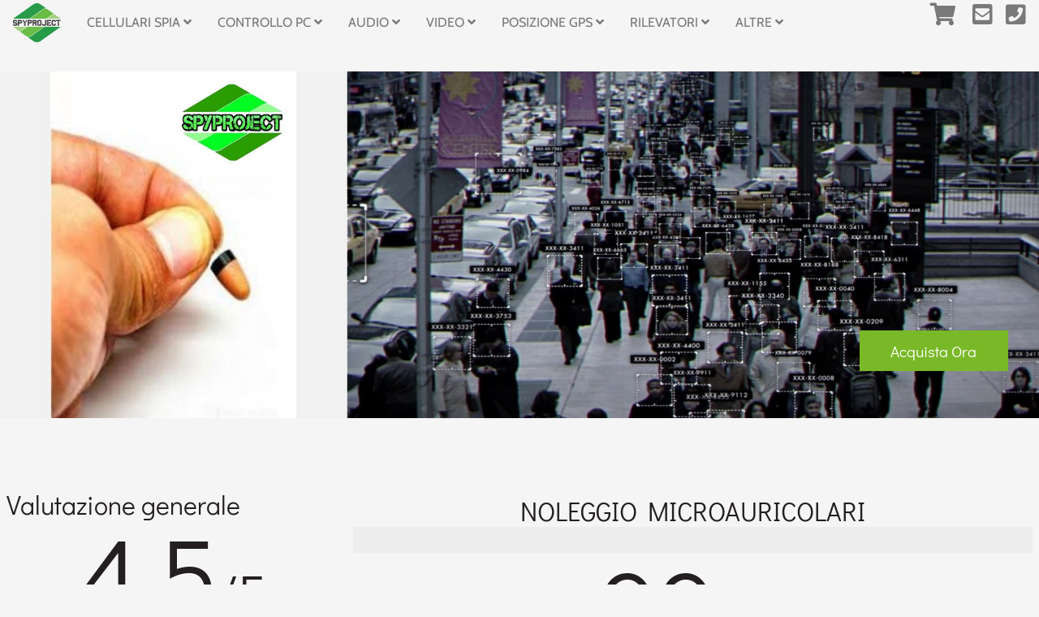

--- FILE ---
content_type: text/html;charset=UTF-8,text/html;charset=UTF-8
request_url: https://spyproject.com/it/p/noleggio-microaurcolari-art-390/
body_size: 7708
content:
<html lang="it"><head><meta charset="utf-8"><title>Noleggio microauricolari professionali</title><meta name="description" content="Servizio di noleggio microauricolari professionali per attori, agenzie investigative e servizi di security. Servizio pratico ed economico per ogni esigenza"><meta name="viewport" content="width=device-width, initial-scale=1.0, maximum-scale=1.0, user-scalable=0" /><meta name="robots" content="index, follow"><link rel="canonical" href="/it/p/noleggio-microaurcolari-art-390/" /><link rel="apple-touch-icon" sizes="180x180" href="/apple-touch-icon.png"><link rel="icon" type="image/png" sizes="32x32" href="/favicon-32x32.png"><link rel="icon" type="image/png" sizes="16x16" href="/favicon-16x16.png"><link rel="manifest" href="/site.webmanifest"><link rel="mask-icon" href="safari-pinned-tab.svg" color="#b69627"><link rel="shortcut icon" href="/favicon.ico"><meta name="msapplication-TileColor" content="#b69627"><meta name="msapplication-config" content="/browserconfig.xml"><meta name="theme-color" content="#b69627"><script type="application/ld+json">{      "@context": "https://schema.org/",      "@type": "Product",      "name": "Noleggio microauricolari",      "image": ["https://spyproject.com/img/product/b/noleggio-microaurcolari-art-390.jpg"       ],      "description": "Servizio di noleggio microauricolari professionali per attori, agenzie investigative e servizi di security. Servizio pratico ed economico per ogni esigenza","sku": "390",      "brand": {        "@type": "Brand",        "name": "Spy Project"      },     "aggregateRating": {        "@type": "AggregateRating",        "ratingValue": "4.5",        "reviewCount": "10"      },      "offers": {        "@type": "Offer",        "url": "https://spyproject.com/it/p/noleggio-microaurcolari-art-390/",        "priceCurrency": "EUR",        "price": "99.00",        "availability": "https://schema.org/InStock"      }    }</script><meta property="og:type" content="product.item"><meta property="og:title" content="Noleggio microauricolari"><meta property="og:url" content="https://spyproject.com/it/p/noleggio-microaurcolari-art-390/"><meta property="og:image" content="https://spyproject.com/img/product/b/noleggio-microaurcolari-art-390.jpg"><meta property="product:condition" content="new"><meta property="product:availability" content="in stock"><meta property="product:price:amount" content="99.00"><meta property="product:price:currency" content="EUR"><meta property="product:retailer_item_id" content="390"><script>(function(w,d,s,l,i){w[l]=w[l]||[];w[l].push({'gtm.start':new Date().getTime(),event:'gtm.js'});var f=d.getElementsByTagName(s)[0],j=d.createElement(s),dl=l!='dataLayer'?'&l='+l:'';j.async=true;j.src='https://www.googletagmanager.com/gtm.js?id='+i+dl;f.parentNode.insertBefore(j,f);})(window,document,'script','dataLayer','GTM-52R927D');</script><link defer href="/fontawesome-free-5.14.0-web/css/all.css" rel="stylesheet"><link href="https://fonts.bunny.net/css2?family=Didact+Gothic&display=swap" rel="stylesheet"><link rel="stylesheet" href="/dist/css/intlTelInput.min.css"><link href="/css/style_201201.css" rel="stylesheet"><script defer src="/js/jquery-3.5.1.min.js" ></script><script src="/dist/js/utils.js"></script><script defer src="/js/javascript_201201.js" ></script><script>    (function(h,o,t,j,a,r){        h.hj=h.hj||function(){(h.hj.q=h.hj.q||[]).push(arguments)};        h._hjSettings={hjid:2430910,hjsv:6};        a=o.getElementsByTagName('head')[0];        r=o.createElement('script');r.async=1;        r.src=t+h._hjSettings.hjid+j+h._hjSettings.hjsv;        a.appendChild(r);    })(window,document,'https://static.hotjar.com/c/hotjar-','.js?sv=');</script><script>var source = new EventSource('/access/');source.addEventListener('session-id', function (event) {var valore = event.data;console.log(valore)var arr = valore.split('|||');sessione = arr[0];orario = arr[1];tokenID2influencer = arr[2];tokenMain = arr[3];$(".sessione ").html(sessione )});</script></head><body><noscript><iframe src="https://www.googletagmanager.com/ns.html?id=GTM-52R927D"height="0" width="0" style="display:none;visibility:hidden"></iframe></noscript><header class="fixed"> <div class="container clearfix"> <div class="Brandon"> <a href="/" class="logolink"><img class="header__logo svg" src="/layout/logo-spyproject.svg" alt="Spy Project"/></a> <nav  class="nomobile"><span><a href="/it/c/controllo-cellulari/"  title="Controllo cellulari" class="opennextmenu">Cellulari Spia <i class="fas fa-angle-down"></i></a><ul class="menudown"><li><a href="/it/c/controllo-cellulari-software-spia-android/"  title="Software spia Android Controllo cellulari">Software spia Android</a></li><li><a href="/it/c/controllo-cellulari-cambiavoce/"  title="Cambiavoce Controllo cellulari">Cambiavoce</a></li><li><a href="/it/c/controllo-cellulari-recupero-dati-cellulari/"  title="Recupero dati cellulari Controllo cellulari">Recupero dati cellulari</a></li><li><a href="/it/c/controllo-cellulari-anti-intercettazione/"  title="Anti intercettazione  Controllo cellulari">Anti intercettazione </a></li><li><a href="/it/c/controllo-cellulari-software-spia-iphone/"  title="Software spia iPhone Controllo cellulari">Software spia iPhone</a></li><li><a href="/it/c/controllo-cellulari-software-spia-symbian/"  title="Software spia Symbian Controllo cellulari">Software spia Symbian</a></li><li><a href="/it/c/controllo-cellulari-software-spia-celluari/"  title="Software spia cellulari Controllo cellulari">Software spia cellulari</a></li></ul></span><span><a href="/it/c/controllo-pc/"  title="Controllo PC" class="opennextmenu">Controllo PC <i class="fas fa-angle-down"></i></a><ul class="menudown"><li><a href="/it/c/controllo-pc-programmi-spia-computer/"  title="Programmi spia computer Controllo PC">Programmi spia computer</a></li><li><a href="/it/c/controllo-pc-anti-intercettazione/"  title="Anti intercettazione  Controllo PC">Anti intercettazione </a></li><li><a href="/it/c/controllo-pc-recupero-dati-pc/"  title="Recupero dati PC Controllo PC">Recupero dati PC</a></li><li><a href="/it/c/controllo-pc-keylogger/"  title="Keylogger Controllo PC">Keylogger</a></li><li><a href="/it/c/controllo-pc-programmi-spia-mac/"  title="Programmi spia Mac Controllo PC">Programmi spia Mac</a></li></ul></span><span><a href="/it/c/controllo-audio/"  title="Controllo remoto audio" class="opennextmenu">Audio <i class="fas fa-angle-down"></i></a><ul class="menudown"><li><a href="/it/c/controllo-audio-microspie/"  title="Microspie Controllo audio">Microspie </a></li><li><a href="/it/c/controllo-audio-microregistratori/"  title="Microregistratori Controllo audio">Microregistratori</a></li><li><a href="/it/c/controllo-audio-microauricolari/"  title="Microauricolari Controllo audio">Microauricolari</a></li><li><a href="/it/c/controllo-audio-cambiavoce/"  title="Cambiavoce Controllo audio">Cambiavoce</a></li><li><a href="/it/c/controllo-audio-microfoni-direzionali/"  title="Microfoni direzionali Controllo audio">Microfoni direzionali</a></li><li><a href="/it/c/controllo-audio-microfoni-da-parete/"  title="Microfoni da parete Controllo audio">Microfoni da parete</a></li><li><a href="/it/c/controllo-audio-anti-intercettazione/"  title="Anti intercettazione  Controllo audio">Anti intercettazione </a></li><li><a href="/it/c/controllo-audio-kit-videosorveglianza/"  title="Kit videosorveglianza Controllo audio">Kit videosorveglianza</a></li></ul></span><span><a href="/it/c/controllo-audio-video/"  title="Controllo audio video" class="opennextmenu">Video <i class="fas fa-angle-down"></i></a><ul class="menudown"><li><a href="/it/c/controllo-audio-video-microcamere-in-diretta/"  title="Microcamere in diretta Controllo audio video">Microcamere in diretta</a></li><li><a href="/it/c/controllo-audio-video-microcamere-che-registrano/"  title="Microcamere che registrano Controllo audio video">Microcamere che registrano</a></li><li><a href="/it/c/controllo-audio-video-microauricolari/"  title="Microauricolari Controllo audio video">Microauricolari</a></li><li><a href="/it/c/controllo-audio-video-microregistratori/"  title="Microregistratori Controllo audio video">Microregistratori</a></li><li><a href="/it/c/controllo-audio-video-microspie-umts/"  title="Microspie UMTS Controllo audio video">Microspie UMTS</a></li><li><a href="/it/c/controllo-audio-video-microspie/"  title="Microspie Controllo audio video">Microspie</a></li><li><a href="/it/c/controllo-audio-video-kit-videosorveglianza/"  title="Kit videosorveglianza Controllo audio video">Kit videosorveglianza</a></li></ul></span><span><a href="/it/c/posizione-gps/"  title="Posizione GPS" class="opennextmenu">Posizione GPS <i class="fas fa-angle-down"></i></a><ul class="menudown"><li><a href="/it/c/posizione-gps-localizzatori-gps/"  title="Localizzatori GPS Posizione GPS">Localizzatori GPS</a></li><li><a href="/it/c/posizione-gps-accessori/"  title="Accessori Posizione GPS">Accessori</a></li><li><a href="/it/c/posizione-gps-anti-intercettazione/"  title="Anti intercettazione  Posizione GPS">Anti intercettazione </a></li></ul></span><span><a href="/it/c/rilevatori-microspie/"  title="Rilevatori Microspie" class="opennextmenu">Rilevatori <i class="fas fa-angle-down"></i></a><ul class="menudown"><li><a href="/it/c/rilevatori-microspie-anti-intercettazione/"  title="Anti intercettazione  Rilevatori Microspie">Anti intercettazione </a></li><li><a href="/it/c/rilevatori-microspie-bonifica-ambientale/"  title="Bonifica ambientale Rilevatori Microspie">Bonifica ambientale</a></li></ul></span><span><a href="/"  title="Tutte le Categorie" class="opennextmenu">Altre <i class="fas fa-angle-down"></i></a><ul class="menudown"><li><a href="/it/c/metal-detector/"  title="Metal detector">Metal detector</a></li><li><a href="/it/c/sensori/"  title="Sensori">Sensori</a></li><li><a href="/it/c/corsi/"  title="Corsi">Corsi</a></li><li><a href="/it/c/controllo-video/"  title="Controllo video">Controllo video</a></li><li><a href="/it/c/sicurezza/"  title="Sicurezza">Sicurezza</a></li><li><a href="/it/c/accessori/"  title="Accessori">Accessori</a></li></ul></span>  </nav> <div class="navleft"> <a href="/" class="gocart"><i class="fas fa-shopping-cart"></i></a> <a href="mailto:info@spyproject.com" target="_blank" rel="nofollow" title="Invia una e-mail a SpyProject"><i class="fas fa-envelope-square"></i></a><a href="tel:+39 3272211855" target="_blank" rel="nofollow" title="Telefona a SpyProject"><i class="fas fa-phone-square"></i></a> <a href="#" class="openmenu nodesktop" style='font-weight: 900; color: rgba(47,153,0,1);'>PRODOTTI</a> </div> </div> </div></header><div class="mobilenav"> <a href="/it/c/controllo-cellulari/"  title="Controllo cellulari" class="opennextmenu">Cellulari Spia <i class="fas fa-angle-down"></i></a><ul><li><a href="/it/c/controllo-cellulari-software-spia-android/"  title="Software spia Android Controllo cellulari">Software spia Android</a></li><li><a href="/it/c/controllo-cellulari-cambiavoce/"  title="Cambiavoce Controllo cellulari">Cambiavoce</a></li><li><a href="/it/c/controllo-cellulari-recupero-dati-cellulari/"  title="Recupero dati cellulari Controllo cellulari">Recupero dati cellulari</a></li><li><a href="/it/c/controllo-cellulari-anti-intercettazione/"  title="Anti intercettazione  Controllo cellulari">Anti intercettazione </a></li><li><a href="/it/c/controllo-cellulari-software-spia-iphone/"  title="Software spia iPhone Controllo cellulari">Software spia iPhone</a></li><li><a href="/it/c/controllo-cellulari-software-spia-symbian/"  title="Software spia Symbian Controllo cellulari">Software spia Symbian</a></li><li><a href="/it/c/controllo-cellulari-software-spia-celluari/"  title="Software spia cellulari Controllo cellulari">Software spia cellulari</a></li></ul><a href="/it/c/controllo-pc/"  title="Controllo PC" class="opennextmenu">Controllo PC <i class="fas fa-angle-down"></i></a><ul><li><a href="/it/c/controllo-pc-programmi-spia-computer/"  title="Programmi spia computer Controllo PC">Programmi spia computer</a></li><li><a href="/it/c/controllo-pc-anti-intercettazione/"  title="Anti intercettazione  Controllo PC">Anti intercettazione </a></li><li><a href="/it/c/controllo-pc-recupero-dati-pc/"  title="Recupero dati PC Controllo PC">Recupero dati PC</a></li><li><a href="/it/c/controllo-pc-keylogger/"  title="Keylogger Controllo PC">Keylogger</a></li><li><a href="/it/c/controllo-pc-programmi-spia-mac/"  title="Programmi spia Mac Controllo PC">Programmi spia Mac</a></li></ul><a href="/it/c/controllo-audio/"  title="Controllo remoto audio" class="opennextmenu">Audio <i class="fas fa-angle-down"></i></a><ul><li><a href="/it/c/controllo-audio-microspie/"  title="Microspie Controllo audio">Microspie </a></li><li><a href="/it/c/controllo-audio-microregistratori/"  title="Microregistratori Controllo audio">Microregistratori</a></li><li><a href="/it/c/controllo-audio-microauricolari/"  title="Microauricolari Controllo audio">Microauricolari</a></li><li><a href="/it/c/controllo-audio-cambiavoce/"  title="Cambiavoce Controllo audio">Cambiavoce</a></li><li><a href="/it/c/controllo-audio-microfoni-direzionali/"  title="Microfoni direzionali Controllo audio">Microfoni direzionali</a></li><li><a href="/it/c/controllo-audio-microfoni-da-parete/"  title="Microfoni da parete Controllo audio">Microfoni da parete</a></li><li><a href="/it/c/controllo-audio-anti-intercettazione/"  title="Anti intercettazione  Controllo audio">Anti intercettazione </a></li><li><a href="/it/c/controllo-audio-kit-videosorveglianza/"  title="Kit videosorveglianza Controllo audio">Kit videosorveglianza</a></li></ul><a href="/it/c/controllo-audio-video/"  title="Controllo audio video" class="opennextmenu">Video <i class="fas fa-angle-down"></i></a><ul><li><a href="/it/c/controllo-audio-video-microcamere-in-diretta/"  title="Microcamere in diretta Controllo audio video">Microcamere in diretta</a></li><li><a href="/it/c/controllo-audio-video-microcamere-che-registrano/"  title="Microcamere che registrano Controllo audio video">Microcamere che registrano</a></li><li><a href="/it/c/controllo-audio-video-microauricolari/"  title="Microauricolari Controllo audio video">Microauricolari</a></li><li><a href="/it/c/controllo-audio-video-microregistratori/"  title="Microregistratori Controllo audio video">Microregistratori</a></li><li><a href="/it/c/controllo-audio-video-microspie-umts/"  title="Microspie UMTS Controllo audio video">Microspie UMTS</a></li><li><a href="/it/c/controllo-audio-video-microspie/"  title="Microspie Controllo audio video">Microspie</a></li><li><a href="/it/c/controllo-audio-video-kit-videosorveglianza/"  title="Kit videosorveglianza Controllo audio video">Kit videosorveglianza</a></li></ul><a href="/it/c/posizione-gps/"  title="Posizione GPS" class="opennextmenu">Posizione GPS <i class="fas fa-angle-down"></i></a><ul><li><a href="/it/c/posizione-gps-localizzatori-gps/"  title="Localizzatori GPS Posizione GPS">Localizzatori GPS</a></li><li><a href="/it/c/posizione-gps-accessori/"  title="Accessori Posizione GPS">Accessori</a></li><li><a href="/it/c/posizione-gps-anti-intercettazione/"  title="Anti intercettazione  Posizione GPS">Anti intercettazione </a></li></ul><a href="/it/c/rilevatori-microspie/"  title="Rilevatori Microspie" class="opennextmenu">Rilevatori <i class="fas fa-angle-down"></i></a><ul><li><a href="/it/c/rilevatori-microspie-anti-intercettazione/"  title="Anti intercettazione  Rilevatori Microspie">Anti intercettazione </a></li><li><a href="/it/c/rilevatori-microspie-bonifica-ambientale/"  title="Bonifica ambientale Rilevatori Microspie">Bonifica ambientale</a></li></ul><a href="/"  title="Tutte le Categorie" class="opennextmenu">Altre <i class="fas fa-angle-down"></i></a><ul><li><a href="/it/c/metal-detector/"  title="Metal detector">Metal detector</a></li><li><a href="/it/c/sensori/"  title="Sensori">Sensori</a></li><li><a href="/it/c/corsi/"  title="Corsi">Corsi</a></li><li><a href="/it/c/controllo-video/"  title="Controllo video">Controllo video</a></li><li><a href="/it/c/sicurezza/"  title="Sicurezza">Sicurezza</a></li><li><a href="/it/c/accessori/"  title="Accessori">Accessori</a></li></ul> </div><main class="maincontent"><div class="row toprow clearfix"><div class="container"><div class="container"><div class="hero"><div class="piccontainer"><picture><source media="(max-width: 767px)" srcset="/img/product/b/noleggio-microaurcolari-art-390.jpg" type="image/jpeg"><source media="(min-width: 768px) and (max-width: 1024px)"  srcset="/img/product/b/noleggio-microaurcolari-art-390.jpg" type="image/jpeg"><source media="(min-width: 1025px)"  srcset="/img/product/b/noleggio-microaurcolari-art-390.jpg" type="image/jpeg"><img src="/img/product/b/noleggio-microaurcolari-art-390.jpg" alt="Noleggio microauricolari professionali"></picture></div></div><div class="hero hero-2"><div class="piccontainer piccontainer-2 nomobile"><div class="videobutton"><a href="#" class="btn herobtn aggiungialcarrello" product-id="0157288797204" title="Acquista #titoloh1#">Acquista Ora</a></div><picture><source media="(max-width: 767px)" srcset="/img/headers/bg-prodotti-spyproject.jpg" type="image/jpeg"><source media="(min-width: 768px) and (max-width: 1024px)"  srcset="/img/headers/bg-prodotti-spyproject.jpg" type="image/jpeg"><source media="(min-width: 1025px)"  srcset="/img/headers/bg-prodotti-spyproject.jpg" type="image/jpeg"><img src="/img/headers/bg-prodotti-spyproject.jpg" alt="Noleggio microauricolari professionali"></picture></div></div></div></div></div></div><section class="content"><div class="container toprow   clearfix"><div class="col-8 maindescription"><h1>Noleggio microauricolari</h1><div class="shortdescription rowlightgrey"></div><div class="pricebox"><div class="valutazioneprodottodascontare price gold barrato"><br><div class="thanksto">&nbsp;</div></div ><div class="valutazioneprodotto price">99<span>,00 €</span></div ></div><div class="addcartbox"><input type="number" id="0157288797204" name="0157288797204" class="value_cart" value="1" min="1"><a href="#" class="aggiungialcarrello btn" title="Acquista Noleggio microauricolari" product-id="0157288797204">Aggiungi al Carrello</a></div></div><div class="col-4 colonnavalutazione"><div class="titolovalutazione">Valutazione generale</div><div class="valutazioneprodotto">4.5<span>/5</span></div><div class="valutazionestelline"><svg viewBox="0 0 150 23" height="40" width="134" class="ratings__star-svg--product-review " aria-label=""><defs><clipPath id="filled-stars-430635b620b7440395b248eb2b27b3f5"><rect x="-5" y="0" width="136" height="23"/></clipPath></defs><polygon class="ratings__star ratings__star--filled " points="9.9,1.1 3.3,21.78 19.8,8.58 0,8.58 16.5,21.78" transform="translate(0)" data-star-index="0"/><polygon class="ratings__star ratings__star--filled " points="9.9,1.1 3.3,21.78 19.8,8.58 0,8.58 16.5,21.78" transform="translate(30)" data-star-index="1"/><polygon class="ratings__star ratings__star--filled " points="9.9,1.1 3.3,21.78 19.8,8.58 0,8.58 16.5,21.78" transform="translate(60)" data-star-index="2"/><polygon class="ratings__star ratings__star--filled " points="9.9,1.1 3.3,21.78 19.8,8.58 0,8.58 16.5,21.78" transform="translate(90)" data-star-index="3"/><polygon class="ratings__star ratings__star--filled " points="9.9,1.1 3.3,21.78 19.8,8.58 0,8.58 16.5,21.78" transform="translate(120)" data-star-index="4"/><polygon class="ratings__star ratings__star--empty " points="10,5 5.8,18 16.5,9.7 3.5,9.7 13.7,18" transform="translate(0)" data-star-index="0"/><polygon class="ratings__star ratings__star--empty " points="10,5 5.8,18 16.5,9.7 3.5,9.7 13.7,18" transform="translate(30)" data-star-index="1"/><polygon class="ratings__star ratings__star--empty " points="10,5 5.8,18 16.5,9.7 3.5,9.7 13.7,18" transform="translate(60)" data-star-index="2"/><polygon class="ratings__star ratings__star--empty " points="10,5 5.8,18 16.5,9.7 3.5,9.7 13.7,18" transform="translate(90)" data-star-index="3"/><polygon class="ratings__star ratings__star--empty " points="10,5 5.8,18 16.5,9.7 3.5,9.7 13.7,18" transform="translate(120)" data-star-index="4"/><g clip-path="url(#filled-stars-430635b620b7440395b248eb2b27b3f5)">                <polygon class="ratings__star ratings__star--filled " points="9.9,1.1 3.3,21.78 19.8,8.58 0,8.58 16.5,21.78" transform="translate(0)" data-star-index="0"/><polygon class="ratings__star ratings__star--filled " points="9.9,1.1 3.3,21.78 19.8,8.58 0,8.58 16.5,21.78" transform="translate(30)" data-star-index="1"/><polygon class="ratings__star ratings__star--filled " points="9.9,1.1 3.3,21.78 19.8,8.58 0,8.58 16.5,21.78" transform="translate(60)" data-star-index="2"/>    <polygon class="ratings__star ratings__star--filled " points="9.9,1.1 3.3,21.78 19.8,8.58 0,8.58 16.5,21.78" transform="translate(90)" data-star-index="3"/>    <polygon class="ratings__star ratings__star--filled " points="9.9,1.1 3.3,21.78 19.8,8.58 0,8.58 16.5,21.78" transform="translate(120)" data-star-index="4"/></g></svg></div><p>10 Recensioni<br>40% degli utenti lo consiglierebbe a un amico</p></div></div><div class="container clearfix"><div class="col-8 fulldescription"><span class="titolosezione">Maggiori informazioni</span><h2>Microauricolari senza fili invisibili</h2><div><p><strong>Noleggio microauricolari</strong> senza fili induzione, invisibili con collana bluetooth, gsm. Dopo le continue richieste da parte dei nostri clienti di avere la possibilit&agrave; non solo di acquistare i nostri <strong>microauricolari senza fili</strong> ma anche di noleggiare i nostri dispositivi quali appunto i <em>microauricolari</em> in tutte le loro versioni e caratteristiche di utilizzo.</p><p>I micro auricolari sono anche acquistabili al link <a title="microauricolari prezzi" href="/it/c/controllo-audio-microauricolari/"><strong>microauricolari prezzi</strong></a>.</p><p>I prezzi per il noleggio microauricolari li troverete cliccando su <a title="Noleggio microauricolari" href="/it/l/noleggio-microauricolari-prezzi">noleggio microauricolari</a>.</p><p>Con questi <strong>microauricolari</strong> di dimensioni ridottissime potrete comunicare con la maggior riservatezza e discrezione possibile, con il vostro interlocutore reomoto a distanza illimitata.</p><p>I nostri <strong>microauricolari</strong>, si occultano perfettamente nel canale uditivo, grazie alla loro forma anatomica e rimangono praticamente invisibili.</p><p>Sono inoltre dotati di un piccolo appiglio di plastica trasparente per facilitarne la rimozione dall'orecchio, effettuabile utilizzando un semplice paio di pinzette.</p><h3>Da oggi la nostra azienda vi offre il <strong>noleggio microauricolari</strong> di varie tipologie:</h3><ul><li>noleggio microauricolari senza fili ad induzione con collana bluetooth;</li><li>noleggio microauricolari senza fili ad induzione con modulo gsm;</li><li>noleggio microauricolari magnetici senza fili ad induzione con modulo gsm;</li><li>noleggio telecamera e microauricolari;</li><li>noleggio microauricolari senza fili e ochhiali bluetooth;</li><li>noleggio microauricolari senza fili e penna bluetooth;</li><li>noleggio microauricolari senza fili e maglietta bluetooth;</li><li>noleggio microauricolare senza fili e orologio;</li><li>noleggio microauricolare senza fili e radio;</li></ul><p>Per visionare i diversi modelli di microauricolare senza fili vi baster&agrave; sfogliare il nostro catalogo online alla sezione <a title="microauricolari" href="/it/c/controllo-audio-microauricolari/"><strong>microauricolari</strong></a>.</p><p><br />Il noleggio dei nostri <strong>microauricolari</strong> senza fili &egrave; subordinato ad un mini contratto di noleggio. Come specificato il noleggio di microauricolari senza fili &egrave; una procedura che comporta garanzie da entrambe le parti. Il prezzo sopra esposto si intende per giornata di noleggio del singolo mico auricolare senza fili sia esso bluetooth che GSM.</p><p>Il ritiro del <strong>microauricolare senza fili </strong>potr&agrave; avvenire nelle nostre sede di Napoli, Caltanissetta di Oristano, Livorno. Ovviamente in Toscana copriamo, previo accordo e spese trasferta, le citt&agrave; di Lucca, Firenze, Siena, Pistoia, Pisa, Livorno, Grosseto, Massa. Per la Silicia copriamo le citt&agrave; di Palermo, Catania, Trapani, Siracusa, Agrigento e Messina. Per la Regione Campania copriamo oltre Napoli, Caserta, Avellino, Benevento, Salerno.</p><p>I <strong>microauricolari</strong> senza fili nascono per i suggeritori durante meeting e conferenze oppure per servizi di sicurezza. L'utilizzo durante esami, concorsi, test di ammissione universitaria, quiz patente, &egrave; contro la legge.</p><p>Per ulteriori informazioni e specifiche tecniche e commerciali riguardanti il servizio di <strong>noleggio microauricolari </strong>potrete contattare i nostri esperti attraverso gli appositi canali.</p></div></div><div class="col-4"><span class="titolosezione">Scheda tecnica</span><table class="schedatecnica"><tr><td>Codice</td><td>390</td></tr><tr><td>Formato</td><td></td></tr></table></div></div></section></main><footer class="footer"><section class="boxcallcontatti clearfix"><div class="row rowlightgrey"><div class="callcontatti"><span class="titlecontattaci">Hai domande?<br>Chiedi a SpyProject</span><strong>contattaci</strong><ul class="contactsfooter"><li><a href="https://wa.me/3272211855?text=Scrivo,%20da%20SPYPROJECT.com" target="_blank" rel="nofollow" title="Invia un messaggio Whatsapp a SpyProject"><i class="fab fa-whatsapp-square"></i></a></li><li><a href="https://t.me/scarantino" target="_blank" rel="nofollow" title="Invia un messaggio Telegram a SpyProject"><i class="fab fa-telegram"></i></a></li><li><a href="http://m.me/spyprojectpuntocom" target="_blank" rel="nofollow" title="Invia un messaggio Facebook Messanger a SpyProject"><i class="fab fa-facebook-messenger"></i></a></li><li><a href="sms:+393272211855?text=Scrivo,%20da%20SPYPROJECT.com" target="_blank" rel="nofollow" title="invia un SMS a SpyProject"><i class="fas fa-sms"></i></a></li><li><a href="mailto:info@spyproject.com" target="_blank" rel="nofollow" title="Invia una e-mail a SpyProject"><i class="fas fa-envelope-square"></i></a></li><li><a href="tel:+393272211855" target="_blank" rel="nofollow" title="Telefona a SpyProject"><i class="fas fa-phone-square"></i></a></li></ul></div></div></section><section class="boxfootermenu clearfix rowlightgrey"><div class="leftlink"><a href="/" class="logolink"><img class="header__logo svg" src="/layout/logo-spyproject-long-slogan.svg" alt="Spy Project"/></a></div><ul  class="centerlinks"><li><a href="/it/l/condizioni-di-vendita-spyproject" title="condizioni di vendita online spy project">Condizioni di vendita</a></li><li><a href="/it/l/privacy-policy/" " class="iubenda-nostyle no-brand iubenda-embed" title="Privacy Policy ">Privacy Policy</a></li><li><a href="/it/l/cookie-policy/"  title="Cookie Policy ">Cookie Policy</a></li><li><a href="/it/l/avvertenze/">Avvertenze</a></li></ul><ul class="sociallink"><li><a href="https://www.instagram.com/spyproject/" target="_blank"  rel="nofollow" title="Segui SpyProject  su Instagram"><i class="fab fa-instagram-square"></i></a></li><li><a href="https://fb.me/spyprojectpuntocom" target="_blank"  rel="nofollow" title="Segui SpyProject  su Facebook"><i class="fab fa-facebook-square"></i></a></li><li><a href="https://www.youtube.com/channel/UCuXvujeyiC_ecm4vXs84ciw/" target="_blank"  rel="nofollow" title="Segui SpyProject  su Facebook"><i class="fab fa-youtube-square"></i></a></li><li><a href="https://twitter.com/spyproject_com" target="_blank"  rel="nofollow" title="Segui SpyProject su Twitter"><i class="fab fa-twitter-square"></i></a></li><li><a href="https://vimeo.com/spyproject" target="_blank"  rel="nofollow" title="Segui SpyProject  su Vimeo"><i class="fab fa-vimeo"></i></a></li></ul></section><section class="datisociali">© 2026 - AV Net di Scarantino R. - Via delle Cateratte, 90 int 6 (1P) - 57122  Livorno - Italy<br>P.IVA IT01831070493 - <a href="mailto:info@spyproject.com" rel="nofollow">info@spyproject.com</a></section></footer><div class="errore"></div><div class="debug"></div><div class="overlay hideMe"><div class="modalbox"><div class="addcarttitle clearfix"><a href="#" class="cloosecart"><i class="fas fa-window-close"></i></a></div><div class="modalcontent"></div></div></div></body></html>

--- FILE ---
content_type: image/svg+xml
request_url: https://spyproject.com/layout/logo-spyproject.svg
body_size: 22534
content:
<?xml version="1.0" encoding="utf-8"?>
<!-- Generator: Adobe Illustrator 16.0.0, SVG Export Plug-In . SVG Version: 6.00 Build 0)  -->
<!DOCTYPE svg PUBLIC "-//W3C//DTD SVG 1.1//EN" "http://www.w3.org/Graphics/SVG/1.1/DTD/svg11.dtd">
<svg version="1.1" xmlns="http://www.w3.org/2000/svg" xmlns:xlink="http://www.w3.org/1999/xlink" x="0px" y="0px"
	viewBox="0 0 309.254 253.281" enable-background="new 0 0 309.254 253.281"
	 xml:space="preserve">
<g id="Livello_2" display="none">
	
		
</g>
<g id="Livello_1">
	<g>
		<g>
			<path fill="#289B49" d="M172.27,52.871l21.141-15.089c4.295-3.066,9.949-4.599,15.606-4.599c2.028,0,4.056,0.205,6.021,0.6
				L176.819,6.5c-5.871-4.191-13.752-6.5-22.19-6.5s-16.319,2.309-22.191,6.5l-31.894,22.768L0.473,100.703h21.694h83.098
				L172.27,52.871z"/>
			<g>
				<path fill="#A3D182" d="M308.782,100.703L295.3,91.079l-11.653-8.318l-8.789-6.274l-4.654-3.323
					c-1.612-1.148-3.89-1.808-6.249-1.808c-2.361,0-4.638,0.66-6.245,1.809l-10.28,7.34l-28.3,20.199h2.104h6.941h26.451h9.324
					h9.324h23.557h9.842H308.782z"/>
				<path fill="#69BD44" d="M246.085,78.621l10.278-7.338c2.089-1.494,4.839-2.24,7.591-2.24c0.168,0,0.335,0.012,0.502,0.017
					l-41.172-29.396c-3.768-2.687-8.836-4.167-14.268-4.167c-5.433,0-10.497,1.48-14.263,4.168l-21.14,15.089l-64.368,45.949h11.95
					h68.646h19.167h6.139L246.085,78.621z"/>
			</g>
		</g>
		<g>
			<path fill="#289B49" d="M136.985,200.411l-21.14,15.089c-4.295,3.065-9.949,4.598-15.606,4.598c-2.029,0-4.056-0.205-6.022-0.6
				l38.22,27.284c5.872,4.191,13.753,6.499,22.191,6.499s16.319-2.309,22.191-6.5l31.893-22.767l100.07-71.437h-21.693H203.99
				L136.985,200.411z"/>
			<g>
				<path fill="#A3D182" d="M0.473,152.578l13.482,9.624l11.652,8.319l8.789,6.274l4.655,3.323c1.611,1.147,3.89,1.807,6.249,1.807
					c2.36,0,4.637-0.659,6.245-1.809l10.28-7.339l28.299-20.2h-2.104H81.08H54.628h-9.324H35.98H12.424H2.582H0.473z"/>
				<path fill="#69BD44" d="M63.17,174.661l-10.279,7.338c-2.089,1.493-4.839,2.24-7.59,2.24c-0.168,0-0.335-0.012-0.502-0.018
					l41.171,29.396c3.769,2.687,8.836,4.167,14.269,4.167c5.432,0,10.497-1.48,14.262-4.168l21.141-15.089l64.367-45.95h-11.949
					h-68.646h-19.167h-6.139L63.17,174.661z"/>
			</g>
		</g>
	</g>
	<g>
		<g>
			<path fill="#424242" d="M13.604,107.752c0.148,0.037,0.305,0.055,0.471,0.055h0.25c3.805,0,6.936,0.61,9.392,1.829
				c1.496,0.813,2.669,2.457,3.519,4.932c0.333,1.108,0.499,2.042,0.499,2.798v0.998c0,0.517-0.305,0.776-0.915,0.776
				c-4.876,0-7.314-0.203-7.314-0.61c-0.148,0-0.314-0.424-0.499-1.274c-0.296-0.388-1.45-0.729-3.463-1.025h-1.939
				c-2.845,0-4.47,0.342-4.876,1.025c-0.259,0.554-0.388,1.164-0.388,1.829v0.554c0,1.607,0.333,2.743,0.998,3.408
				c0.628,0.24,1.413,0.36,2.355,0.36h4.821c5.19,0,8.487,1.672,9.891,5.015c1.016,2.198,1.524,4.452,1.524,6.76
				c0,3.583-1.016,6.613-3.048,9.088c-1.607,1.902-5.874,2.854-12.8,2.854c-5.763,0-9.466-1.69-11.11-5.07
				C0.323,139.891,0,138.33,0,137.37c0-0.887,0.443-1.33,1.33-1.33c2.234-0.129,4.267-0.194,6.095-0.194
				c0.627,0,1.062,0.526,1.302,1.579c0.461,1.053,1.754,1.58,3.879,1.58c3.232,0,5.347-0.378,6.344-1.136
				c0.406-0.591,0.61-1.145,0.61-1.662v-0.665c0-2.604-1.274-3.907-3.824-3.907l-4.516,0.194c-3.62,0-6.428-0.914-8.422-2.743
				c-1.829-2.05-2.743-4.978-2.743-8.783v-0.554c0-3.694,0.859-6.677,2.577-8.949c2.087-1.995,5.495-2.992,10.224-2.992h0.25
				C13.271,107.807,13.438,107.789,13.604,107.752z M2.549,122.38v0.056c0.018,0.074,0.064,0.111,0.139,0.111h0.055
				c0.074,0,0.111-0.037,0.111-0.111v-0.056c-0.074,0-0.111-0.018-0.111-0.055C2.669,122.362,2.604,122.38,2.549,122.38z
				 M2.854,123.101v0.138c0.019,0.074,0.065,0.111,0.139,0.111h0.056c0.073,0,0.111-0.037,0.111-0.111v-0.138H2.854z M3.048,124.015
				v0.056c0.018,0.092,0.055,0.138,0.111,0.138c0.092,0,0.138-0.046,0.138-0.138v-0.167H3.159
				C3.084,123.904,3.048,123.942,3.048,124.015z M3.159,125.428v0.25c0.018,0.074,0.064,0.111,0.138,0.111h0.056v-0.25
				c0-0.074-0.037-0.111-0.111-0.111H3.159z M3.463,138.644c0.018,0.093,0.064,0.139,0.138,0.139h0.167v-0.139
				c0-0.074-0.037-0.111-0.111-0.111H3.602C3.509,138.533,3.463,138.57,3.463,138.644z M3.851,122.021
				c-0.166,0.333-0.25,0.536-0.25,0.609c0.314-0.055,0.471-0.24,0.471-0.554l-0.111-0.055H3.851z M3.851,126.287
				c0,0.056-0.046,0.212-0.139,0.471c0.074,0.185,0.157,0.287,0.25,0.305c0.074-0.147,0.111-0.305,0.111-0.471v-0.194
				c0-0.074-0.037-0.111-0.111-0.111H3.851z M3.851,124.375v0.139c0,0.074,0.037,0.111,0.111,0.111h0.194v-0.167
				c0-0.074-0.065-0.139-0.194-0.194C3.888,124.283,3.851,124.32,3.851,124.375z M3.907,123.239v0.416h0.111
				c0.055,0,0.12-0.064,0.194-0.194v-0.111c0-0.073-0.046-0.111-0.139-0.111H3.907z M4.211,142.8v0.056
				c0.037,0,0.092,0.019,0.166,0.055L4.46,142.8v-0.138H4.322C4.248,142.68,4.211,142.727,4.211,142.8z M4.46,126.038v0.167
				c0,0.093,0.037,0.139,0.111,0.139h0.194l0.111-0.056l-0.056-0.305v-0.25H4.766C4.71,125.733,4.608,125.835,4.46,126.038z
				 M4.627,119.583v0.166h0.055c0.092,0,0.139-0.037,0.139-0.111v-0.055H4.627z M4.627,140.057v0.249h0.139
				c0.073,0,0.111-0.045,0.111-0.138c0-0.074-0.038-0.111-0.111-0.111H4.627z M5.292,125.068H4.987
				c-0.074,0-0.111,0.038-0.111,0.111l0.416,0.499v0.111c-0.148,0.185-0.222,0.287-0.222,0.305v0.111
				c0.111,0.462,0.212,0.692,0.305,0.692H5.43c0.074,0,0.111-0.046,0.111-0.138v-0.111l-0.166-0.25v-0.111
				c0-0.092,0.157-0.157,0.471-0.194v-0.056c-0.111-0.406-0.231-0.674-0.36-0.803l0.055-0.305l-0.111-0.056
				C5.338,124.874,5.292,124.939,5.292,125.068z M5.07,127.423v0.138h0.222v-0.138H5.07z M5.125,124.458v0.111
				c0,0.074,0.037,0.111,0.111,0.111h0.056v-0.222H5.125z M5.68,141.387v0.056l0.111,0.194v0.111l-0.111,0.194v0.111h0.222
				c0.129,0,0.194-0.073,0.194-0.222l-0.055-0.388c0.037-0.147,0.055-0.286,0.055-0.416H6.04
				C5.984,141.027,5.864,141.147,5.68,141.387z M5.68,143.465v0.25c0,0.092,0.258,0.212,0.776,0.36h0.055v-0.194
				c-0.166-0.351-0.406-0.526-0.72-0.526C5.716,143.354,5.68,143.391,5.68,143.465z M5.735,118.529v0.139h0.111
				C5.846,118.576,5.809,118.529,5.735,118.529z M5.901,124.154l-0.055,0.111c0,0.609,0.184,0.914,0.554,0.914
				c0.037,0.13,0.157,0.194,0.36,0.194c0.203-0.092,0.305-0.259,0.305-0.499c-0.204-0.092-0.305-0.194-0.305-0.305
				c0-0.147-0.12-0.268-0.36-0.36c-0.074,0.038-0.138,0.056-0.194,0.056C6.077,124.191,5.975,124.154,5.901,124.154z M6.095,127.313
				v0.111h0.194v-0.111H6.095z M6.151,122.131v0.249h0.055c0.092,0,0.139-0.045,0.139-0.138c0-0.074-0.046-0.111-0.139-0.111H6.151z
				 M8.284,142.356c-0.167-0.073-0.25-0.129-0.25-0.166c-0.166,0.111-0.49,0.37-0.97,0.776H6.954c-0.055,0-0.12-0.056-0.194-0.167
				l0.056-0.443l-0.111-0.055c-0.111,0-0.25,0.148-0.416,0.443v0.055c0,0.167,0.203,0.471,0.61,0.915h0.166
				c0.277-0.167,0.545-0.489,0.804-0.97l0.111-0.083h0.055l0.859,0.249l0.056,0.305l-0.305,0.25
				c0.019,0.074,0.065,0.111,0.139,0.111h0.416c0.056,0,0.12-0.055,0.194-0.166c-0.038-0.702-0.083-1.053-0.139-1.053
				c-0.148,0-0.305-0.073-0.471-0.222C8.635,142.135,8.469,142.209,8.284,142.356z M6.4,122.63v0.305h0.056
				c0.092,0,0.139-0.046,0.139-0.138v-0.056c0-0.074-0.046-0.111-0.139-0.111H6.4z M6.816,124.015c0,0.24,0.23,0.508,0.692,0.804
				h0.305v-0.056c-0.129-0.24-0.397-0.526-0.803-0.859H6.954C6.861,123.904,6.816,123.942,6.816,124.015z M7.01,125.789
				c0,0.074-0.065,0.212-0.194,0.416c0.055,0.093,0.083,0.157,0.083,0.194h0.305c0.074,0,0.111-0.037,0.111-0.111v-0.25
				c-0.074-0.111-0.111-0.194-0.111-0.249H7.01z M7.204,127.118v0.194c0,0.074,0.037,0.111,0.111,0.111h0.111v-0.111
				c0-0.056-0.056-0.12-0.167-0.194H7.204z M8.173,140.473v0.25h0.166v-0.25H8.173z M8.284,127.368v0.056h0.194
				c0.074,0,0.111-0.037,0.111-0.111v-0.056H8.423C8.33,127.257,8.284,127.294,8.284,127.368z M8.478,140.971
				c0,0.074,0.037,0.111,0.111,0.111v-0.111H8.478z M9.393,112.794v0.194h0.11c0.111-0.074,0.194-0.111,0.25-0.111v-0.194H9.642
				C9.531,112.757,9.448,112.794,9.393,112.794z M9.503,140.722c0,0.074-0.037,0.111-0.11,0.111c0,0.148,0.609,0.397,1.828,0.748
				h1.275c0.055,0,0.12-0.064,0.194-0.194v-0.166h-0.139c-0.037,0-0.194,0.037-0.471,0.111h-0.443L9.503,140.722z M10.057,141.83
				l0.111,0.056c0.092,0,0.139-0.046,0.139-0.139l-0.139-0.055C10.094,141.71,10.057,141.757,10.057,141.83z M10.168,110.91v0.056
				c0.019,0.093,0.064,0.139,0.139,0.139c0.074,0,0.111-0.046,0.111-0.139v-0.167h-0.111
				C10.214,110.799,10.168,110.837,10.168,110.91z M10.667,142.8c0,0.074,0.064,0.111,0.194,0.111
				c0.147-0.055,0.222-0.111,0.222-0.166v-0.139h-0.222C10.787,142.606,10.722,142.671,10.667,142.8z M11.526,111.658v0.222h0.36
				c0.056,0,0.12-0.055,0.194-0.166c-0.148-0.092-0.277-0.139-0.388-0.139C11.618,111.631,11.563,111.658,11.526,111.658z
				 M11.581,111.049c0.277,0.111,0.461,0.167,0.554,0.167c0.074,0,0.111-0.037,0.111-0.111v-0.139c0-0.203-0.056-0.323-0.167-0.36
				C11.748,110.605,11.581,110.753,11.581,111.049z M12.19,143.271v0.139h0.36v-0.25h-0.25
				C12.228,143.179,12.19,143.215,12.19,143.271z M12.385,111.825v0.139c0,0.055,0.055,0.111,0.166,0.166
				c0.092,0,0.139-0.037,0.139-0.111v-0.055c0-0.092-0.046-0.139-0.139-0.139H12.385z M13.354,142.19v0.111
				c0,0.055,0.055,0.12,0.166,0.194h0.194v-0.139c0-0.055-0.065-0.111-0.194-0.166H13.354z M13.521,126.952v0.166
				c0.018,0.093,0.064,0.139,0.139,0.139h0.111c0.092,0,0.138-0.046,0.138-0.139v-0.166H13.521z M13.964,129.085v0.305h0.166v-0.305
				H13.964z M13.964,142.135v0.056c0,0.074,0.037,0.111,0.111,0.111c0.092,0,0.139-0.037,0.139-0.111v-0.056
				c0-0.092-0.046-0.138-0.139-0.138C14,142.015,13.964,142.062,13.964,142.135z M15.488,128.227l-0.056,0.554
				c0.037,0.425,0.461,0.665,1.274,0.72v-0.111h-0.305c-0.499-0.24-0.748-0.627-0.748-1.164H15.488z M16.513,141.886v0.111h0.194
				v-0.111H16.513z M17.012,129.251v0.194l0.305,0.055c0.073,0,0.111-0.037,0.111-0.111v-0.139c0-0.073-0.038-0.11-0.111-0.11
				h-0.194C17.048,129.16,17.012,129.196,17.012,129.251z M20.918,114.706l-0.083,0.111c0.203,0.277,0.333,0.416,0.388,0.416h0.056
				v-0.111C21.278,114.845,21.158,114.706,20.918,114.706z M21.084,139.808v0.194h0.194v-0.194H21.084z M21.278,128.642v0.194h0.111
				c0.295,0,0.443-0.138,0.443-0.416v-0.083h-0.25C21.527,128.337,21.426,128.439,21.278,128.642z M21.888,114.817v0.194
				c0,0.074,0.037,0.111,0.111,0.111h0.139c0.147-0.074,0.222-0.212,0.222-0.416v-0.083c0-0.074-0.038-0.111-0.111-0.111h-0.056
				C22.137,114.512,22.035,114.614,21.888,114.817z M21.999,127.866v0.056c0,0.074,0.064,0.111,0.194,0.111
				c0.111,0,0.231-0.12,0.36-0.36l-0.111-0.055h-0.194C22.192,127.617,22.109,127.7,21.999,127.866z M22.303,115.426v0.111h0.056
				c0.092,0,0.138-0.037,0.138-0.111v-0.111h-0.055C22.349,115.315,22.303,115.353,22.303,115.426z M22.857,128.116v0.36h0.111
				c0.092,0,0.139-0.046,0.139-0.139v-0.111c0-0.074-0.046-0.111-0.139-0.111H22.857z M22.913,129.695v0.167
				c0.166,0.295,0.267,0.443,0.305,0.443c0.092,0,0.138-0.046,0.138-0.139V130C23.227,129.797,23.079,129.695,22.913,129.695z
				 M23.051,127.423l-0.083,0.138l0.139,0.056h0.055v-0.056C23.162,127.469,23.125,127.423,23.051,127.423z M24.077,129.75
				c0,0.074,0.101,0.111,0.305,0.111v0.194c0,0.166-0.139,0.351-0.416,0.554c-0.204,0.295-0.305,0.499-0.305,0.609v0.665
				c0,0.074,0.037,0.111,0.111,0.111h0.111c0.092,0,0.175-0.203,0.249-0.609c0-0.037-0.019-0.194-0.055-0.471
				c0-0.166,0.268-0.268,0.803-0.305l0.056-0.139c-0.019-0.129-0.268-0.406-0.748-0.831C24.113,129.64,24.077,129.677,24.077,129.75
				z M24.381,131.219c0.203,0.443,0.323,0.665,0.36,0.665h0.305v-0.111l-0.167-0.25v-0.055c0-0.037,0.037-0.203,0.111-0.499
				l-0.111-0.055h-0.249C24.538,130.933,24.455,131.034,24.381,131.219z M24.991,135.485c-0.111,0.167-0.176,0.388-0.194,0.665
				l0.139,0.056h0.055c0.074,0,0.111-0.037,0.111-0.111v-0.139l-0.055-0.111c0.092,0,0.138-0.101,0.138-0.305
				C25.092,135.504,25.028,135.485,24.991,135.485z"/>
			<path fill="#424242" d="M36.793,107.918c9.42,0.167,14.13,0.37,14.13,0.61c2.013,0.406,3.62,1.145,4.821,2.216
				c2.031,1.995,3.047,5.08,3.047,9.254v0.055c0,5.615-2.235,9.236-6.705,10.861c-1.866,0.573-3.796,0.859-5.791,0.859h-0.61
				c-3.122-0.129-4.886-0.194-5.292-0.194H40.34c-0.868,0-1.302,0.305-1.302,0.914v8.894c0,0.462,0.046,1.542,0.139,3.242
				c0,1.459-0.453,2.291-1.357,2.494c-0.222,0-0.545-0.018-0.97-0.055c-1.645,0.037-3.066,0.055-4.267,0.055
				c-0.831,0-1.422-0.489-1.773-1.468c0-0.037-0.037-0.378-0.111-1.025c0-9.383,0.064-21.148,0.194-35.297
				c0-0.849,0.813-1.274,2.438-1.274L36.793,107.918z M32.942,125.124c0.111,0.204,0.277,0.305,0.499,0.305l0.194-0.25v-0.194
				c0-0.073-0.046-0.111-0.139-0.111h-0.056C33.146,124.93,32.979,125.013,32.942,125.124z M33.136,130.859v0.11h0.056v-0.11H33.136
				z M34.245,126.038v0.111c0,0.093,0.037,0.139,0.111,0.139c0.074,0,0.111-0.046,0.111-0.139c0-0.073-0.037-0.111-0.111-0.111
				H34.245z M34.245,126.592c0.037,0.074,0.055,0.129,0.055,0.167h0.056c0.074,0,0.111-0.037,0.111-0.111
				c0-0.092-0.037-0.139-0.111-0.139L34.245,126.592z M34.355,115.98v0.056h0.25v-0.056c0-0.092-0.046-0.139-0.139-0.139
				C34.392,115.861,34.355,115.907,34.355,115.98z M34.66,133.297v0.111c0.018,0.074,0.056,0.111,0.111,0.111h0.083v-0.111
				c0-0.074-0.046-0.111-0.138-0.111H34.66z M34.771,134.682v0.055c0.018,0.093,0.064,0.139,0.139,0.139h0.416
				c0.092,0,0.139-0.046,0.139-0.139v-0.166c0-0.092-0.046-0.139-0.139-0.139H35.27C34.974,134.488,34.808,134.571,34.771,134.682z
				 M34.965,127.118c0.129,0.296,0.333,0.443,0.61,0.443v-0.194c-0.074,0-0.213-0.101-0.416-0.305h-0.083L34.965,127.118z
				 M34.965,128.531v0.111c0.018,0.093,0.056,0.139,0.111,0.139h0.083c0.074,0,0.111-0.046,0.111-0.139
				c0-0.074-0.037-0.111-0.111-0.111H34.965z M35.159,119.444v0.055c0.074,0.296,0.111,0.499,0.111,0.61h0.111
				c0.092,0,0.139-0.037,0.139-0.111v-0.416c0-0.092-0.046-0.139-0.139-0.139H35.159z M35.214,126.647l0.166,0.111h0.139v-0.056
				c0-0.055-0.065-0.12-0.194-0.194C35.251,126.527,35.214,126.574,35.214,126.647z M35.63,127.007v0.056
				c0.018,0.093,0.064,0.139,0.139,0.139h0.055c0.074,0,0.111-0.046,0.111-0.139l-0.111-0.056H35.63z M36.073,127.257v0.25h0.055
				c0.406-0.24,0.646-0.425,0.721-0.554v-0.139h-0.056C36.664,126.813,36.424,126.961,36.073,127.257z M37.708,126.647v0.055
				c0,0.056,0.064,0.121,0.194,0.194h0.111v-0.249c0-0.092-0.037-0.139-0.111-0.139h-0.083
				C37.745,126.527,37.708,126.574,37.708,126.647z M39.121,119.277v1.275c0,1.939,0.323,2.909,0.97,2.909h0.416
				c5.448-0.129,8.173-0.286,8.173-0.471c0.536-0.24,0.924-0.693,1.164-1.358c0.203-0.683,0.305-1.367,0.305-2.05
				c0-2.087-1.118-3.131-3.353-3.131h-1.579c-1.127,0-2.614-0.102-4.461-0.305c-0.942,0.111-1.413,0.517-1.413,1.219
				C39.232,117.366,39.158,118.003,39.121,119.277z M44.717,127.922v0.25h0.056c0.905-0.148,1.357-0.314,1.357-0.499v-0.111h-0.859
				C45.124,127.802,44.939,127.922,44.717,127.922z M46.186,129.141c-0.167,0.185-0.25,0.286-0.25,0.305v0.111h0.305l0.305-0.056
				v-0.166C46.509,129.206,46.389,129.141,46.186,129.141z M46.186,112.268v0.166h0.111v-0.166H46.186z M47.211,128.531v0.056
				c0.167,0.406,0.314,0.628,0.443,0.665c0.074,0,0.111-0.055,0.111-0.166c-0.111-0.277-0.25-0.461-0.416-0.554H47.211z
				 M48.679,127.562c0,0.056,0.065,0.111,0.194,0.167c0.073,0,0.111-0.037,0.111-0.111v-0.056c0-0.092-0.038-0.138-0.111-0.138
				H48.79C48.716,127.442,48.679,127.488,48.679,127.562z M48.929,128.725v0.056c0,0.055,0.056,0.111,0.167,0.166h0.083
				c0.055,0,0.129-0.073,0.222-0.222v-0.138c0-0.074-0.056-0.111-0.167-0.111C49.049,128.55,48.947,128.633,48.929,128.725z
				 M49.594,125.29h-0.305v0.25c0.203,0.314,0.305,0.601,0.305,0.859c-0.129-0.037-0.194-0.074-0.194-0.111
				c-0.074,0.037-0.129,0.056-0.167,0.056v0.111c0,0.148,0.056,0.295,0.167,0.443c0,0.093-0.019,0.167-0.056,0.222
				c0.092,0.296,0.175,0.443,0.25,0.443h0.305v-0.443c0-0.073-0.083-0.277-0.25-0.609l0.36-0.111
				c0.222,0.037,0.406,0.056,0.554,0.056c0.092,0,0.139-0.037,0.139-0.111v-0.139c-0.185-0.147-0.333-0.526-0.443-1.136
				c0.055,0,0.175-0.203,0.36-0.609v-0.139h-0.055C50.12,124.505,49.797,124.828,49.594,125.29z M49.233,127.811v0.111h0.056v-0.111
				H49.233z M49.289,113.792v0.166H49.4v-0.166H49.289z M49.788,125.484h0.111v0.249h-0.111V125.484z M50.009,128.836v0.111
				c0.018,0.093,0.064,0.139,0.139,0.139h0.166c0.092,0,0.139-0.046,0.139-0.139v-0.166l-0.305-0.056
				C50.055,128.725,50.009,128.763,50.009,128.836z M50.092,127.866v0.167c0,0.093,0.037,0.139,0.111,0.139h0.194v-0.25
				L50.092,127.866z M50.508,127.562v0.056c0.24,0.314,0.462,0.517,0.665,0.609c0.092,0,0.139-0.037,0.139-0.111
				c-0.056-0.222-0.083-0.406-0.083-0.554H50.508z M51.007,126.813v0.194h0.111v-0.194H51.007z M51.533,127.922v0.111h0.139
				C51.672,127.959,51.625,127.922,51.533,127.922z M52.392,127.562v0.111c0.055,0,0.258,0.019,0.609,0.056v-0.167H52.392z
				 M52.752,119.693c0,0.037-0.019,0.102-0.056,0.194l0.056,0.36h0.138c0.074,0,0.111-0.046,0.111-0.138v-0.305
				c0-0.073-0.037-0.11-0.111-0.11H52.752z M53.5,126.148v0.139c0,0.074,0.037,0.111,0.111,0.111h0.138
				c0.074,0,0.111-0.037,0.111-0.111v-0.139c0-0.073-0.037-0.111-0.111-0.111h-0.138C53.537,126.038,53.5,126.075,53.5,126.148z
				 M53.611,125.179h0.138v-0.111C53.657,125.068,53.611,125.105,53.611,125.179z M55.495,115.537
				c0.018,0.093,0.064,0.139,0.139,0.139c0.055,0,0.111-0.064,0.166-0.194c0-0.074-0.037-0.111-0.111-0.111
				C55.634,115.371,55.569,115.426,55.495,115.537z M55.938,117.865v0.194h0.166v-0.083c0-0.074-0.037-0.111-0.111-0.111H55.938z"/>
			<path fill="#424242" d="M62.477,108.057c1.293,0.074,2.189,0.111,2.688,0.111h2.245c1.367,0,2.262,0.351,2.688,1.053
				c2.364,5.32,4.497,9.946,6.4,13.881h0.055c0.425,0,1.727-2.595,3.907-7.786c1.403-3.675,2.3-5.772,2.688-6.289
				c0.517-0.572,1.164-0.859,1.939-0.859c1.071,0.037,1.801,0.055,2.188,0.055c0.203,0,1.367-0.037,3.491-0.111
				c0.572,0.056,0.859,0.194,0.859,0.416c-0.37,1.164-1.921,4.516-4.655,10.057c-3.177,6.317-5.227,10.648-6.15,12.994
				c-0.167,1.164-0.25,2.752-0.25,4.765c0.055,5.191,0.12,8.46,0.194,9.808c0,0.647-0.692,0.97-2.078,0.97h-2.438
				c-2.401,0-3.602-0.12-3.602-0.36c-0.277-0.184-0.416-0.508-0.416-0.97c0.129-3.14,0.212-6.861,0.249-11.166
				c0-2.752-0.573-4.802-1.718-6.15c-6.132-12.893-9.198-19.459-9.198-19.699v-0.111C61.563,108.26,61.867,108.057,62.477,108.057z
				 M67.409,112.185v0.083h0.194v-0.194h-0.056C67.455,112.093,67.409,112.129,67.409,112.185z M69.292,119.028v0.609l-0.305-0.055
				c0,0.203,0.083,0.342,0.25,0.416h0.055c0.055,0,0.222-0.167,0.499-0.499c0-0.222-0.102-0.378-0.305-0.471H69.292z
				 M69.071,117.006v0.055c0,0.093,0.037,0.139,0.111,0.139c0.074,0,0.111-0.046,0.111-0.139v-0.166h-0.111
				C69.107,116.895,69.071,116.932,69.071,117.006z M70.401,120.303c0,0.222,0.101,0.388,0.305,0.499h0.111v-0.083
				C70.816,120.441,70.678,120.303,70.401,120.303z M70.512,122.796v0.249h0.194v-0.055
				C70.706,122.935,70.641,122.87,70.512,122.796z M71.065,122.325v0.055c0.019,0.074,0.065,0.111,0.139,0.111h0.111
				c0.074,0,0.111-0.037,0.111-0.111v-0.055c0-0.074-0.055-0.139-0.166-0.194C71.204,122.131,71.139,122.196,71.065,122.325z
				 M71.121,123.6l0.139,0.056c0.037,0,0.157-0.139,0.36-0.416v-0.194h-0.249C71.204,123.101,71.121,123.286,71.121,123.6z
				 M71.26,124.375v0.139h0.111v-0.139H71.26z M71.509,119.749v0.194h0.167v-0.055c0-0.092-0.037-0.139-0.111-0.139H71.509z
				 M71.62,119.277c0.019,0.074,0.056,0.111,0.111,0.111h0.139v-0.111c0-0.092-0.046-0.138-0.139-0.138
				C71.657,119.158,71.62,119.204,71.62,119.277z M71.62,120.607h0.194c0.148-0.129,0.406-0.231,0.776-0.305v-0.194
				c0-0.074-0.037-0.111-0.111-0.111c-0.092,0-0.176,0.019-0.249,0.055c-0.074-0.037-0.157-0.055-0.25-0.055
				C71.74,120.146,71.62,120.349,71.62,120.607z M71.62,125.124v0.166c0,0.074,0.064,0.139,0.194,0.194l0.056-0.111v-0.25H71.62z
				 M71.813,122.021v0.055c0,0.111,0.157,0.194,0.471,0.25l0.139-0.194c0-0.222-0.083-0.36-0.25-0.416h-0.139
				C71.98,121.716,71.906,121.817,71.813,122.021z M71.98,126.038c0,0.056,0.064,0.111,0.194,0.167c0.074,0,0.111-0.037,0.111-0.111
				v-0.111l-0.055-0.139C72.063,125.899,71.98,125.964,71.98,126.038z M72.174,119.499v0.194h0.167v-0.056
				c0-0.092-0.038-0.139-0.111-0.139H72.174z M72.645,120.857v0.305c0,0.055,0.101,0.157,0.305,0.305h0.083
				c-0.055-0.406-0.139-0.609-0.25-0.609H72.645z M72.894,124.209v0.167c0.019,0.093,0.065,0.139,0.139,0.139
				c0.111-0.111,0.333-0.231,0.665-0.36v-0.139c0-0.055-0.065-0.111-0.194-0.166h-0.056
				C73.227,123.849,73.042,123.969,72.894,124.209z M73.088,121.632v0.25c0.111,0.093,0.212,0.397,0.305,0.915
				c0.055,0.24,0.111,0.36,0.166,0.36h0.083c0.074,0,0.111-0.037,0.111-0.111v-0.055c0-0.517-0.185-0.97-0.554-1.358H73.088z
				 M73.947,123.904v0.167c0,0.074,0.055,0.138,0.166,0.194h0.056l0.305-0.056v-0.249c-0.038-0.129-0.157-0.194-0.36-0.194h-0.055
				C73.984,123.785,73.947,123.831,73.947,123.904z M73.947,126.454c0,0.092,0.037,0.138,0.111,0.138h0.194
				c0.074,0,0.111-0.046,0.111-0.138c0-0.074-0.037-0.111-0.111-0.111h-0.194C73.984,126.343,73.947,126.38,73.947,126.454z
				 M74.002,127.423v0.194h0.305c0.148,0,0.351-0.102,0.61-0.305c0.351,0.203,0.572,0.305,0.665,0.305h0.111l0.083-0.305v-0.056
				l-0.194-0.25v-0.111c0.572-0.665,0.859-1.117,0.859-1.357h-0.194c-0.295,0-0.582,0.323-0.859,0.97
				C75.018,126.952,74.557,127.257,74.002,127.423z M74.058,125.373v0.111h0.055v-0.111H74.058z M74.418,131.08v0.194
				c0.167,0.351,0.286,0.536,0.36,0.554h0.25c0.24-0.166,0.36-0.416,0.36-0.748v-0.166c0-0.092-0.12-0.139-0.36-0.139v-0.166
				c0.332,0,0.6-0.286,0.803-0.859c0.111-0.037,0.167-0.157,0.167-0.36c-0.038-0.166-0.157-0.249-0.36-0.249h-0.056
				c-0.092,0.037-0.212,0.305-0.36,0.803C75,129.944,74.732,130.323,74.418,131.08z M74.972,127.617
				c0,0.185-0.166,0.453-0.499,0.803v0.056c0.24,0.055,0.406,0.111,0.499,0.166h0.056l0.748-0.166v-0.139
				c-0.056,0-0.287-0.037-0.693-0.111l0.083-0.609H74.972z M74.667,138.284v0.25h0.055c0.056,0,0.12-0.064,0.194-0.194v-0.056
				c0-0.073-0.046-0.111-0.139-0.111C74.704,138.173,74.667,138.21,74.667,138.284z M74.778,125.124
				c0.111,0.24,0.194,0.36,0.25,0.36h0.138v-0.25c0-0.056-0.083-0.139-0.249-0.25C74.824,125.003,74.778,125.05,74.778,125.124z
				 M75.028,132.909c0.018,0.093,0.064,0.139,0.138,0.139h0.222c0.074,0,0.157-0.083,0.25-0.25v-0.249
				c0-0.074-0.037-0.111-0.111-0.111h-0.305C75.092,132.457,75.028,132.614,75.028,132.909z M75.998,127.866v0.111
				c0,0.093,0.064,0.139,0.194,0.139c0.277-0.147,0.416-0.314,0.416-0.499h-0.36C76.191,127.617,76.108,127.7,75.998,127.866z
				 M76.191,128.725v0.111c0.018,0.074,0.055,0.111,0.111,0.111c0.203-0.073,0.305-0.212,0.305-0.416v-0.111h-0.111
				C76.44,128.42,76.339,128.522,76.191,128.725z M76.191,129.39v0.111h0.194v-0.111H76.191z M79.35,125.733h-0.055
				c-0.24-0.24-0.443-0.36-0.61-0.36c-0.11,0.148-0.194,0.471-0.249,0.97c-0.074,0-0.111,0.019-0.111,0.055
				c-0.167-0.074-0.287-0.111-0.36-0.111l-0.443,0.056c-0.406-0.037-0.646-0.102-0.72-0.194h-0.194v0.665
				c0,0.536,0.101,0.804,0.305,0.804h0.25v-0.305c-0.038-0.167-0.056-0.305-0.056-0.416c0.037,0,0.056-0.027,0.056-0.083
				c0.406,0.074,0.609,0.204,0.609,0.388h0.055c0.111,0,0.295-0.065,0.554-0.194c0.185,0,0.305,0.185,0.36,0.554h0.083
				c0.222,0,0.425-0.147,0.61-0.443c-0.056-0.147-0.083-0.388-0.083-0.72c0.092,0,0.342,0.065,0.748,0.194v0.167
				c-0.166,0-0.351,0.148-0.554,0.443v0.055c0.129,0.129,0.194,0.25,0.194,0.36h0.305c0.147,0,0.323-0.323,0.526-0.97
				c-0.24-0.074-0.36-0.24-0.36-0.499c0-0.073,0.185-0.23,0.554-0.471c-0.24-0.536-0.36-0.84-0.36-0.915h-0.194
				C79.802,125.317,79.516,125.641,79.35,125.733z M76.607,143.215v0.194c0.018,0.074,0.064,0.111,0.139,0.111
				c0.073,0,0.111-0.037,0.111-0.111v-0.194H76.607z M76.746,144.684l-0.056,0.111v0.138h0.776v-0.055
				c0-0.092-0.037-0.139-0.111-0.139h-0.194v0.139h-0.167C76.995,144.749,76.912,144.684,76.746,144.684z M76.995,129.695v0.167
				h0.056c0.073,0,0.111-0.037,0.111-0.111v-0.056H76.995z M77.161,132.854v0.139c0.018,0.074,0.064,0.111,0.138,0.111
				s0.111-0.037,0.111-0.111v-0.139H77.161z M77.299,143.659l0.056,0.36c-0.093,0.129-0.139,0.25-0.139,0.36
				c0.056,0.074,0.083,0.138,0.083,0.194h0.111c0.111,0,0.231-0.046,0.36-0.139c-0.074-0.129-0.111-0.25-0.111-0.36v-0.416
				c0-0.092-0.046-0.138-0.139-0.138H77.41C77.336,143.539,77.299,143.585,77.299,143.659z M77.41,130.969v0.25h0.25
				c0.037-0.147,0.056-0.23,0.056-0.25l-0.194-0.11C77.447,130.859,77.41,130.896,77.41,130.969z M77.466,142.301
				c0,0.111,0.046,0.231,0.139,0.36c-0.056,0.074-0.083,0.157-0.083,0.249v0.056h0.139c0.056,0,0.139-0.074,0.25-0.222
				c0-0.222-0.083-0.369-0.25-0.443H77.466z M77.826,124.985c0.111,0.259,0.295,0.388,0.554,0.388c0-0.185,0.25-0.351,0.748-0.499
				c0.037,0.167,0.139,0.25,0.305,0.25l0.055-0.139v-0.222c0-0.073-0.065-0.138-0.194-0.194l-0.305,0.25
				c0-0.092-0.038-0.139-0.111-0.139l-0.36,0.083c0-0.073-0.065-0.138-0.194-0.194h-0.056
				C77.974,124.717,77.826,124.856,77.826,124.985z M78.02,129.39l-0.056,0.111v0.056h0.056c0.073,0,0.111-0.037,0.111-0.111
				L78.02,129.39z M77.964,143.049v0.222h0.056c0.073,0,0.111-0.037,0.111-0.111c0-0.074-0.038-0.111-0.111-0.111H77.964z
				 M78.269,127.368v0.194h0.167v-0.194H78.269z M78.325,128.587v0.055c0,0.093,0.064,0.139,0.194,0.139
				c0.147-0.037,0.222-0.157,0.222-0.36v-0.138h-0.111C78.574,128.282,78.472,128.384,78.325,128.587z M78.629,124.154
				c0.037,0.148,0.157,0.222,0.36,0.222c0.129-0.092,0.212-0.351,0.249-0.776c0.037,0,0.056-0.018,0.056-0.055v-0.194h-0.111
				C79.073,123.388,78.888,123.655,78.629,124.154z M78.99,126.896h0.194v0.111H78.99V126.896z M79.543,122.63v0.111
				c0.019,0.074,0.056,0.111,0.111,0.111h0.139c0.314-0.222,0.471-0.36,0.471-0.416c0-0.074-0.037-0.111-0.111-0.111h-0.194
				C79.682,122.473,79.543,122.575,79.543,122.63z M79.543,123.96v0.36l0.25,0.056l0.111-0.167v-0.443h-0.166
				C79.664,123.766,79.599,123.831,79.543,123.96z M80.458,122.547v0.692h0.25c0.073,0,0.111-0.101,0.111-0.305
				c0.369,0.056,0.554,0.213,0.554,0.471h-0.36c-0.037,0-0.102,0.065-0.194,0.194c-0.167,0-0.388-0.166-0.665-0.499h-0.194
				c-0.056,0-0.129,0.083-0.222,0.249v0.056c0.277,0.166,0.517,0.37,0.72,0.609l0.416-0.36c0,0.055,0.102,0.157,0.305,0.305
				c0.24,0,0.508-0.185,0.804-0.554c-0.554-0.591-1.025-0.915-1.413-0.97C80.495,122.455,80.458,122.491,80.458,122.547z
				 M79.738,124.514v0.166c0,0.093,0.037,0.139,0.111,0.139h0.194v-0.139c0-0.055-0.065-0.111-0.194-0.166H79.738z M81.871,121.411
				l-0.25-0.083c-0.277,0.129-0.462,0.194-0.554,0.194l-0.72-0.11c-0.296,0.129-0.443,0.305-0.443,0.526h0.25
				c0.646,0,1.237,0.37,1.773,1.108c0.056,0,0.139,0.038,0.25,0.111h0.055c0.092,0,0.194-0.175,0.305-0.526
				c-0.111-0.092-0.194-0.139-0.25-0.139c-0.148,0.038-0.231,0.056-0.25,0.056c-0.166,0-0.323-0.139-0.471-0.416
				c0.037-0.074,0.055-0.139,0.055-0.194h0.111c0.185,0.166,0.333,0.249,0.443,0.249c0.037-0.073,0.074-0.258,0.111-0.554
				c-0.037-0.277-0.102-0.416-0.194-0.416L81.871,121.411z M80.818,120.053v0.194c0.222,0,0.369-0.083,0.443-0.249
				c0-0.074-0.046-0.111-0.138-0.111h-0.111C80.957,119.887,80.892,119.942,80.818,120.053z M80.957,125.595v0.138h0.111v-0.138
				H80.957z M81.261,120.718v0.083c0,0.056,0.056,0.111,0.167,0.167h0.194c0.074,0,0.111-0.037,0.111-0.111s-0.083-0.157-0.25-0.25
				h-0.111C81.298,120.626,81.261,120.663,81.261,120.718z M81.261,124.874v0.111h0.167v-0.222h-0.056
				C81.298,124.763,81.261,124.801,81.261,124.874z M81.566,124.209c0,0.074,0.037,0.111,0.111,0.111
				c0.129-0.037,0.194-0.157,0.194-0.36h-0.083C81.732,123.96,81.658,124.043,81.566,124.209z M81.871,117.809
				c0,0.111,0.074,0.167,0.222,0.167c0.258-0.148,0.424-0.222,0.499-0.222v0.055c-0.037,0.277-0.055,0.499-0.055,0.665
				c0,0.074,0.037,0.111,0.111,0.111c0.24,0,0.36-0.24,0.36-0.72c0-0.37-0.222-0.674-0.665-0.915h-0.166
				C82.065,116.95,81.963,117.237,81.871,117.809z M81.871,119.499v0.139h0.111v-0.139H81.871z M82.48,117.2
				c0,0.037,0.018,0.055,0.056,0.055c-0.056,0.204-0.204,0.305-0.443,0.305l-0.056-0.111v-0.083
				C82.055,117.255,82.204,117.2,82.48,117.2z M82.342,116.341v0.249h0.25v-0.138c0-0.074-0.037-0.111-0.111-0.111H82.342z
				 M83.395,118.225l0.055,0.443l-0.305,0.056h-0.36v0.055c0,0.074,0.037,0.111,0.111,0.111h0.111l0.139-0.055l0.111,0.194
				l-0.056,0.416c0.056,0.204,0.194,0.305,0.416,0.305H83.7c0.073-0.258,0.111-0.443,0.111-0.554c0-0.037-0.019-0.055-0.056-0.055
				l0.305-0.471v-0.194c-0.185,0-0.37-0.083-0.554-0.25H83.395z M83.146,119.887c0,0.019-0.046,0.074-0.139,0.166
				c0,0.093,0.167,0.176,0.499,0.25c0.166-0.056,0.249-0.12,0.249-0.194v-0.111h-0.138c-0.038,0-0.056,0.019-0.056,0.055
				C83.357,119.942,83.219,119.887,83.146,119.887z M83.312,115.731v0.111h0.139C83.45,115.769,83.404,115.731,83.312,115.731z
				 M84.004,112.379l-0.083,0.111v0.138h0.138c0-0.055,0.019-0.12,0.056-0.194L84.004,112.379z M84.115,117.2v0.055
				c0,0.037,0.037,0.204,0.111,0.499c-0.111,0.203-0.167,0.36-0.167,0.471c0.037,0.074,0.056,0.139,0.056,0.194h0.055
				c0.295,0,0.443-0.046,0.443-0.138l-0.083-0.305c0.166-0.056,0.25-0.111,0.25-0.167c0-0.333-0.185-0.536-0.554-0.609H84.115z
				 M84.309,112.019v0.166c0,0.093,0.037,0.139,0.111,0.139c0.056,0,0.12-0.064,0.194-0.194v-0.111c0-0.092-0.046-0.139-0.138-0.139
				H84.42C84.346,111.898,84.309,111.945,84.309,112.019z M85.085,114.152v0.305h0.139c0.111-0.037,0.166-0.157,0.166-0.36
				c0-0.092-0.037-0.139-0.111-0.139C85.224,113.958,85.159,114.023,85.085,114.152z M85.833,110.855v0.111
				c0,0.093,0.037,0.139,0.111,0.139c0.074,0,0.111-0.046,0.111-0.139v-0.222h-0.111C85.87,110.744,85.833,110.781,85.833,110.855z
				 M86.858,111.52c0.019,0.092,0.056,0.138,0.111,0.138h0.194c0.055,0,0.12-0.064,0.194-0.194v-0.194
				c0-0.055-0.065-0.111-0.194-0.166h-0.056C86.941,111.16,86.858,111.298,86.858,111.52z"/>
			<path fill="#424242" d="M100.489,107.918c9.42,0.167,14.13,0.37,14.13,0.61c2.013,0.406,3.62,1.145,4.821,2.216
				c2.031,1.995,3.047,5.08,3.047,9.254v0.055c0,5.615-2.235,9.236-6.705,10.861c-1.866,0.573-3.796,0.859-5.791,0.859h-0.61
				c-3.122-0.129-4.886-0.194-5.292-0.194h-0.056c-0.868,0-1.302,0.305-1.302,0.914v8.894c0,0.462,0.046,1.542,0.139,3.242
				c0,1.459-0.453,2.291-1.357,2.494c-0.222,0-0.545-0.018-0.97-0.055c-1.645,0.037-3.066,0.055-4.267,0.055
				c-0.831,0-1.422-0.489-1.773-1.468c0-0.037-0.037-0.378-0.111-1.025c0-9.383,0.064-21.148,0.194-35.297
				c0-0.849,0.813-1.274,2.438-1.274L100.489,107.918z M96.638,125.124c0.111,0.204,0.277,0.305,0.499,0.305l0.194-0.25v-0.194
				c0-0.073-0.046-0.111-0.139-0.111h-0.056C96.841,124.93,96.675,125.013,96.638,125.124z M96.832,130.859v0.11h0.056v-0.11H96.832
				z M97.94,126.038v0.111c0,0.093,0.037,0.139,0.111,0.139c0.074,0,0.111-0.046,0.111-0.139c0-0.073-0.037-0.111-0.111-0.111H97.94
				z M97.94,126.592c0.037,0.074,0.055,0.129,0.055,0.167h0.056c0.074,0,0.111-0.037,0.111-0.111c0-0.092-0.037-0.139-0.111-0.139
				L97.94,126.592z M98.051,115.98v0.056h0.25v-0.056c0-0.092-0.046-0.139-0.139-0.139C98.088,115.861,98.051,115.907,98.051,115.98
				z M98.356,133.297v0.111c0.018,0.074,0.056,0.111,0.111,0.111h0.083v-0.111c0-0.074-0.046-0.111-0.138-0.111H98.356z
				 M98.467,134.682v0.055c0.018,0.093,0.064,0.139,0.139,0.139h0.416c0.092,0,0.139-0.046,0.139-0.139v-0.166
				c0-0.092-0.046-0.139-0.139-0.139h-0.056C98.67,134.488,98.503,134.571,98.467,134.682z M98.661,127.118
				c0.129,0.296,0.333,0.443,0.61,0.443v-0.194c-0.074,0-0.213-0.101-0.416-0.305h-0.083L98.661,127.118z M98.661,128.531v0.111
				c0.018,0.093,0.056,0.139,0.111,0.139h0.083c0.074,0,0.111-0.046,0.111-0.139c0-0.074-0.037-0.111-0.111-0.111H98.661z
				 M98.854,119.444v0.055c0.074,0.296,0.111,0.499,0.111,0.61h0.111c0.092,0,0.139-0.037,0.139-0.111v-0.416
				c0-0.092-0.046-0.139-0.139-0.139H98.854z M98.91,126.647l0.166,0.111h0.139v-0.056c0-0.055-0.065-0.12-0.194-0.194
				C98.947,126.527,98.91,126.574,98.91,126.647z M99.326,127.007v0.056c0.018,0.093,0.064,0.139,0.139,0.139h0.055
				c0.074,0,0.111-0.046,0.111-0.139l-0.111-0.056H99.326z M99.769,127.257v0.25h0.055c0.406-0.24,0.646-0.425,0.721-0.554v-0.139
				h-0.056C100.36,126.813,100.12,126.961,99.769,127.257z M101.404,126.647v0.055c0,0.056,0.064,0.121,0.194,0.194h0.111v-0.249
				c0-0.092-0.037-0.139-0.111-0.139h-0.083C101.44,126.527,101.404,126.574,101.404,126.647z M102.817,119.277v1.275
				c0,1.939,0.323,2.909,0.97,2.909h0.416c5.448-0.129,8.173-0.286,8.173-0.471c0.536-0.24,0.924-0.693,1.164-1.358
				c0.203-0.683,0.305-1.367,0.305-2.05c0-2.087-1.118-3.131-3.353-3.131h-1.579c-1.127,0-2.614-0.102-4.461-0.305
				c-0.942,0.111-1.413,0.517-1.413,1.219C102.928,117.366,102.854,118.003,102.817,119.277z M108.413,127.922v0.25h0.056
				c0.905-0.148,1.357-0.314,1.357-0.499v-0.111h-0.859C108.819,127.802,108.635,127.922,108.413,127.922z M109.882,129.141
				c-0.167,0.185-0.25,0.286-0.25,0.305v0.111h0.305l0.305-0.056v-0.166C110.205,129.206,110.085,129.141,109.882,129.141z
				 M109.882,112.268v0.166h0.111v-0.166H109.882z M110.907,128.531v0.056c0.167,0.406,0.314,0.628,0.443,0.665
				c0.074,0,0.111-0.055,0.111-0.166c-0.111-0.277-0.25-0.461-0.416-0.554H110.907z M112.375,127.562
				c0,0.056,0.065,0.111,0.194,0.167c0.073,0,0.111-0.037,0.111-0.111v-0.056c0-0.092-0.038-0.138-0.111-0.138h-0.083
				C112.412,127.442,112.375,127.488,112.375,127.562z M112.625,128.725v0.056c0,0.055,0.056,0.111,0.167,0.166h0.083
				c0.055,0,0.129-0.073,0.222-0.222v-0.138c0-0.074-0.056-0.111-0.167-0.111C112.745,128.55,112.643,128.633,112.625,128.725z
				 M113.29,125.29h-0.305v0.25c0.203,0.314,0.305,0.601,0.305,0.859c-0.129-0.037-0.194-0.074-0.194-0.111
				c-0.074,0.037-0.129,0.056-0.167,0.056v0.111c0,0.148,0.056,0.295,0.167,0.443c0,0.093-0.019,0.167-0.056,0.222
				c0.092,0.296,0.175,0.443,0.25,0.443h0.305v-0.443c0-0.073-0.083-0.277-0.25-0.609l0.36-0.111
				c0.222,0.037,0.406,0.056,0.554,0.056c0.092,0,0.139-0.037,0.139-0.111v-0.139c-0.185-0.147-0.333-0.526-0.443-1.136
				c0.055,0,0.175-0.203,0.36-0.609v-0.139h-0.055C113.816,124.505,113.493,124.828,113.29,125.29z M112.929,127.811v0.111h0.056
				v-0.111H112.929z M112.985,113.792v0.166h0.111v-0.166H112.985z M113.483,125.484h0.111v0.249h-0.111V125.484z M113.705,128.836
				v0.111c0.018,0.093,0.064,0.139,0.139,0.139h0.166c0.092,0,0.139-0.046,0.139-0.139v-0.166l-0.305-0.056
				C113.751,128.725,113.705,128.763,113.705,128.836z M113.788,127.866v0.167c0,0.093,0.037,0.139,0.111,0.139h0.194v-0.25
				L113.788,127.866z M114.204,127.562v0.056c0.24,0.314,0.462,0.517,0.665,0.609c0.092,0,0.139-0.037,0.139-0.111
				c-0.056-0.222-0.083-0.406-0.083-0.554H114.204z M114.703,126.813v0.194h0.111v-0.194H114.703z M115.229,127.922v0.111h0.139
				C115.368,127.959,115.321,127.922,115.229,127.922z M116.088,127.562v0.111c0.055,0,0.258,0.019,0.609,0.056v-0.167H116.088z
				 M116.448,119.693c0,0.037-0.019,0.102-0.056,0.194l0.056,0.36h0.138c0.074,0,0.111-0.046,0.111-0.138v-0.305
				c0-0.073-0.037-0.11-0.111-0.11H116.448z M117.196,126.148v0.139c0,0.074,0.037,0.111,0.111,0.111h0.138
				c0.074,0,0.111-0.037,0.111-0.111v-0.139c0-0.073-0.037-0.111-0.111-0.111h-0.138
				C117.233,126.038,117.196,126.075,117.196,126.148z M117.307,125.179h0.138v-0.111
				C117.353,125.068,117.307,125.105,117.307,125.179z M119.191,115.537c0.018,0.093,0.064,0.139,0.139,0.139
				c0.055,0,0.111-0.064,0.166-0.194c0-0.074-0.037-0.111-0.111-0.111C119.33,115.371,119.265,115.426,119.191,115.537z
				 M119.634,117.865v0.194h0.166v-0.083c0-0.074-0.037-0.111-0.111-0.111H119.634z"/>
			<path fill="#424242" d="M131.16,107.558c9.309,0,14.758,0.37,16.347,1.108c2.234,0.887,3.777,2.291,4.627,4.211
				c0.849,2.143,1.274,4.415,1.274,6.816c0,4.562-1.542,7.85-4.627,9.863v0.138c0.351,0.813,1.025,3.251,2.022,7.314
				c1.663,5.357,2.494,8.506,2.494,9.448c0,0.443-1.201,0.665-3.602,0.665c-3.085,0-4.627-0.139-4.627-0.416
				c-0.425,0-1.523-3.195-3.297-9.586c-0.684-2.955-1.173-4.867-1.468-5.735h-0.111c-2.623-0.111-4.184-0.167-4.683-0.167h-0.748
				c-0.72,0.056-1.08,0.24-1.08,0.554c-0.056,2.623-0.083,4.729-0.083,6.317v0.388c0,2.364,0.064,4.229,0.194,5.596
				c0,1.57-0.471,2.466-1.413,2.688c-0.351-0.037-0.573-0.055-0.665-0.055c-0.573,0-2.05,0.019-4.433,0.055
				c-0.85,0-1.459-0.471-1.829-1.413l-0.194-1.275c0.037-2.512,0.055-4.1,0.055-4.765c0-10.141,0.065-20.318,0.194-30.532
				c0-0.776,1.053-1.164,3.158-1.164C129.83,107.577,130.661,107.558,131.16,107.558z M127.585,130.305v0.055
				c0.019,0.37,0.056,0.554,0.111,0.554c-0.129,0.204-0.194,0.36-0.194,0.471v0.692c0.167,0.314,0.268,0.471,0.305,0.471
				c0.092,0,0.139-0.037,0.139-0.111c0-0.111-0.046-0.231-0.139-0.36c0.129-0.203,0.194-0.333,0.194-0.388l-0.055-0.526
				c0.074,0,0.111-0.046,0.111-0.139v-0.111C128.057,130.656,127.899,130.453,127.585,130.305z M127.502,133.657v0.056
				c0,0.129,0.028,0.231,0.083,0.305l-0.083,0.36v0.443h0.139c0.129,0,0.268-0.268,0.416-0.804l-0.416-0.499
				C127.548,133.537,127.502,133.583,127.502,133.657z M127.585,128.42v0.222h0.056c0.314,0,0.536-0.12,0.665-0.36v-0.111h-0.111
				C128.121,128.171,127.918,128.254,127.585,128.42z M127.641,115.787v0.194h0.111c0.092,0,0.138-0.046,0.138-0.139l-0.083-0.111
				C127.733,115.769,127.678,115.787,127.641,115.787z M127.696,115.122c0.019,0.074,0.056,0.111,0.111,0.111h0.305v-0.111
				c0-0.074-0.037-0.111-0.111-0.111h-0.194C127.733,115.011,127.696,115.048,127.696,115.122z M127.946,111.963v0.111
				c0,0.055,0.101,0.138,0.305,0.249h0.056v-0.139c0-0.055-0.083-0.129-0.25-0.221H127.946z M128.112,127.368
				c0,0.056-0.019,0.121-0.055,0.194l0.139,0.056h0.055c0.056,0,0.111-0.064,0.167-0.194v-0.056H128.112z M128.25,132.493
				l-0.055,0.111l0.111,0.083l0.055-0.138L128.25,132.493z M128.361,131.523c0,0.204,0.046,0.305,0.139,0.305l-0.083,0.111
				c0.295,0.776,0.48,1.183,0.554,1.219l0.305,0.25h0.249c0.167-0.277,0.333-0.48,0.499-0.61v-0.111
				c-0.129,0-0.296-0.166-0.499-0.499c-0.037,0-0.055-0.018-0.055-0.055v-0.194c0.073,0,0.111-0.018,0.111-0.055
				c0.092,0,0.277,0.12,0.554,0.36h0.055c0.092,0,0.139-0.037,0.139-0.111v-0.056l-0.998-0.609l-0.222,0.166h-0.139l0.056-0.416
				v-0.139c0-0.073-0.037-0.111-0.111-0.111h-0.25C128.555,130.969,128.454,131.154,128.361,131.523z M128.5,115.676
				c0,0.074-0.028,0.111-0.083,0.111c0.055,0.074,0.083,0.139,0.083,0.194h0.055c0.074,0,0.111-0.046,0.111-0.139v-0.055
				c0-0.074-0.037-0.111-0.111-0.111H128.5z M129.165,134.516v0.416c-0.204,0.037-0.305,0.102-0.305,0.194l0.111,0.526h0.194
				c0.055,0,0.138-0.074,0.249-0.222v-0.083c0-0.277-0.046-0.416-0.138-0.416l0.499-0.804l-0.139-0.055
				C129.414,134.165,129.257,134.313,129.165,134.516z M129.22,127.368c0,0.093-0.065,0.212-0.194,0.36v0.194
				c0,0.055,0.064,0.12,0.194,0.194c0.167,0,0.25-0.23,0.25-0.692v-0.056H129.22z M129.276,132.438c0.073,0,0.138,0.083,0.194,0.249
				c-0.037,0.074-0.056,0.13-0.056,0.167h-0.249c0-0.074-0.019-0.111-0.056-0.111C129.146,132.54,129.202,132.438,129.276,132.438z
				 M129.22,140.057v0.055c0.185,0.591,0.323,0.896,0.416,0.915h0.194l0.25-0.194h0.111c0.018,0.166,0.083,0.249,0.194,0.249h0.305
				v-0.166l-0.665-0.61h-0.083l-0.166,0.111h-0.056c-0.037,0-0.166-0.12-0.388-0.36H129.22z M129.276,125.179v0.194h0.443v-0.194
				H129.276z M129.525,128.781v0.111h0.25c0.074,0,0.111-0.037,0.111-0.111v-0.139h-0.25
				C129.562,128.661,129.525,128.707,129.525,128.781z M129.774,122.741v0.194c0,0.074,0.037,0.111,0.111,0.111h0.055v-0.194
				c0-0.074-0.037-0.111-0.111-0.111H129.774z M129.774,130.11v0.139c0,0.074,0.037,0.111,0.111,0.111h0.139v-0.111
				c0-0.092-0.046-0.139-0.139-0.139H129.774z M129.885,129.64c0.074,0.148,0.139,0.222,0.194,0.222h0.056
				c0.073,0,0.138-0.222,0.194-0.665c0.147,0,0.222-0.055,0.222-0.166v-0.083c-0.074-0.092-0.111-0.147-0.111-0.166
				C130.254,128.781,130.07,129.067,129.885,129.64z M129.94,141.747v0.083c0.019,0.074,0.064,0.111,0.139,0.111h0.111v-0.194
				c0-0.074-0.037-0.111-0.111-0.111C129.986,141.655,129.94,141.692,129.94,141.747z M130.633,133.352
				c0,0.111-0.129,0.268-0.388,0.471l0.249,0.25v0.055c-0.314,0.204-0.471,0.333-0.471,0.388v0.056c0,0.074,0.138,0.129,0.416,0.166
				v0.194l-0.194,0.249v0.167c0.147,0.259,0.249,0.388,0.305,0.388h0.249c0.056,0,0.12-0.064,0.194-0.194
				c0-0.074-0.046-0.111-0.139-0.111h-0.167l-0.138,0.055l-0.056-0.138l0.305-0.222h0.139l0.167,0.111h0.194
				c0.073,0,0.111-0.037,0.111-0.111v-0.305c-0.37,0-0.554-0.37-0.554-1.108h-0.056l0.056-0.111v-0.25H130.633z M130.19,141.997
				v0.499c0,0.129-0.055,0.268-0.166,0.416c0,0.148,0.055,0.296,0.166,0.443v0.471h0.194c0.074,0,0.111-0.037,0.111-0.111v-0.056
				c0-0.092-0.037-0.295-0.111-0.609c0-0.147,0.102-0.333,0.305-0.554v-0.194c0-0.056-0.102-0.157-0.305-0.305H130.19z
				 M130.495,119.804v0.194c0,0.148-0.102,0.314-0.305,0.499c0,0.111,0.185,0.212,0.554,0.305h0.25
				c-0.038-0.665-0.139-0.998-0.305-0.998H130.495z M130.439,131.08v0.083c0,0.092,0.018,0.166,0.055,0.222
				c-0.074,0.166-0.111,0.314-0.111,0.443c0.129,0.074,0.25,0.111,0.36,0.111h0.055c0.092,0,0.139-0.037,0.139-0.111v-0.249
				c0-0.185-0.102-0.388-0.305-0.61h-0.083C130.476,130.988,130.439,131.025,130.439,131.08z M130.495,122.38
				c0,0.277,0.148,0.416,0.443,0.416h0.111v-0.056c-0.093-0.24-0.259-0.36-0.499-0.36H130.495z M131.298,139.918
				c0,0.129-0.019,0.277-0.056,0.443h-0.138c-0.167-0.166-0.324-0.25-0.471-0.25c-0.093,0.019-0.139,0.056-0.139,0.111
				c0.443,0.518,0.665,0.804,0.665,0.859v0.194l-0.305-0.055h-0.111v0.222c0.018,0.093,0.055,0.139,0.111,0.139h0.305
				c0.074,0,0.157-0.083,0.25-0.25v-1.413H131.298z M130.495,144.269v0.111h0.056v-0.111H130.495z M130.55,127.368v0.056
				c0.037,0.295,0.101,0.443,0.194,0.443h0.055c0.092,0,0.139-0.046,0.139-0.138v-0.111
				C130.845,127.451,130.716,127.368,130.55,127.368z M130.633,121.466v0.166c0,0.074,0.055,0.139,0.166,0.194
				c0.056,0,0.12-0.064,0.194-0.194l-0.056-0.305h-0.194C130.67,121.346,130.633,121.393,130.633,121.466z M130.633,123.655v0.194
				h0.055c0.222,0,0.378-0.102,0.471-0.305v-0.139c0-0.056-0.074-0.139-0.222-0.25C130.864,123.156,130.762,123.323,130.633,123.655
				z M130.744,142.855c0,0.037-0.019,0.102-0.056,0.194l0.167,0.111h0.139c0.073,0,0.111-0.037,0.111-0.111
				c0-0.074-0.056-0.139-0.167-0.194H130.744z M131.049,132.909v0.083c0.018,0.074,0.056,0.111,0.111,0.111h0.083
				c0.074,0,0.111-0.037,0.111-0.111v-0.083c0-0.073-0.037-0.111-0.111-0.111h-0.083
				C131.085,132.817,131.049,132.854,131.049,132.909z M131.049,141.941v0.111c0.147,0.259,0.25,0.388,0.305,0.388h0.111v-0.388
				c0-0.073-0.037-0.111-0.111-0.111H131.049z M131.243,128.531v0.111h0.056c0.24,0,0.36-0.12,0.36-0.36h-0.194
				C131.409,128.282,131.335,128.365,131.243,128.531z M131.243,136.04v0.111c0,0.074,0.037,0.111,0.111,0.111h0.056v-0.222H131.243
				z M131.243,138.588v0.111c0,0.093,0.037,0.139,0.111,0.139h0.056v-0.25H131.243z M131.354,130v0.11
				c0.018,0.093,0.056,0.139,0.111,0.139h0.083c0.203,0,0.342-0.083,0.416-0.249v-0.139c0-0.056-0.065-0.111-0.194-0.167
				C131.566,129.695,131.427,129.797,131.354,130z M131.464,122.242v0.138c0.037,0.241,0.102,0.36,0.194,0.36h0.111v-0.305
				l-0.055-0.305h-0.111C131.51,122.15,131.464,122.187,131.464,122.242z M131.464,129.03v0.111h0.139
				c0.074,0,0.111-0.037,0.111-0.111v-0.139h-0.111C131.51,128.91,131.464,128.957,131.464,129.03z M131.547,116.285v0.167h0.111
				v-0.167H131.547z M131.547,121.716v0.111h0.111v-0.111H131.547z M132.573,128.116v0.056c0,0.203,0.101,0.388,0.305,0.554
				c0.074,0,0.111-0.046,0.111-0.138v-0.111c0-0.056-0.12-0.175-0.36-0.36H132.573z M133.542,128.642v0.443h0.139
				c0.073,0,0.175-0.286,0.305-0.859h-0.194C133.625,128.301,133.542,128.439,133.542,128.642z M133.681,119.499
				c0,2.365,0.305,3.546,0.914,3.546c0.351,0.038,0.572,0.056,0.665,0.056c2.881-0.167,5.051-0.25,6.511-0.25
				c1.958,0,2.937-1.117,2.937-3.353v-0.471c0-1.533-0.693-2.466-2.078-2.798c-0.499-0.129-1.274-0.194-2.327-0.194h-1.69
				c-0.333,0-1.45-0.083-3.353-0.25c-1.053,0-1.579,1.118-1.579,3.353V119.499z M135.315,125.844l0.111,0.056h0.139
				c0.166,0,0.25-0.203,0.25-0.61C135.482,125.419,135.315,125.604,135.315,125.844z M136.036,126.343v0.166
				c0.018,0.093,0.064,0.139,0.138,0.139c0.056,0,0.139-0.083,0.25-0.25v-0.055c0-0.092-0.046-0.139-0.139-0.139h-0.111
				C136.082,126.223,136.036,126.269,136.036,126.343z M137.089,127.063c0,0.093,0.037,0.139,0.111,0.139h0.138
				c0.074,0,0.111-0.046,0.111-0.139c0-0.074-0.037-0.111-0.111-0.111H137.2C137.125,126.952,137.089,126.989,137.089,127.063z
				 M138.114,109.94v0.305h0.139c0.074,0,0.111-0.037,0.111-0.111v-0.083c0-0.073-0.037-0.111-0.111-0.111H138.114z
				 M138.917,127.922v0.194c0,0.074,0.037,0.111,0.111,0.111h0.138c0.074,0,0.111-0.037,0.111-0.111v-0.194H138.917z
				 M139.028,110.744c0,0.037-0.019,0.055-0.056,0.055c0.074,0.185,0.157,0.287,0.25,0.305h0.111v-0.305L139.028,110.744z
				 M142.131,126.703v0.194h0.194v-0.194H142.131z M143.239,132.992v0.111h0.056v-0.111H143.239z M144.154,134.017v0.25h0.111
				c0.092,0,0.139-0.046,0.139-0.139c0-0.074-0.046-0.111-0.139-0.111H144.154z M144.348,135.292
				c0.037,0.074,0.056,0.139,0.056,0.194h0.111c0.092,0,0.138-0.046,0.138-0.138c0-0.074-0.046-0.111-0.138-0.111h-0.056
				L144.348,135.292z M144.819,138.035v0.138c0.018,0.074,0.064,0.111,0.138,0.111h0.056c0.074,0,0.111-0.037,0.111-0.111v-0.083
				c0-0.055-0.056-0.111-0.167-0.166C144.865,137.924,144.819,137.961,144.819,138.035z M145.179,138.894v0.249h0.194v-0.249
				H145.179z M145.484,137.868c0.018,0.074,0.064,0.111,0.138,0.111v-0.111H145.484z M146.176,143.77l-0.083,0.111v0.139h0.194
				v-0.139C146.287,143.807,146.25,143.77,146.176,143.77z M146.176,132.299l0.167,0.139h0.138c0.056,0,0.111-0.064,0.167-0.194
				v-0.305c0-0.073-0.038-0.111-0.111-0.111h-0.056C146.278,131.921,146.176,132.078,146.176,132.299z M146.952,115.426
				c0,0.093-0.185,0.277-0.554,0.554v0.056c0,0.055,0.064,0.12,0.194,0.194h0.111c0.092,0,0.194-0.203,0.305-0.61h0.083v-0.194
				H146.952z M146.398,116.59v0.167c0.018,0.093,0.064,0.139,0.139,0.139h0.055l0.056-0.25l-0.111-0.056H146.398z M146.647,135.292
				v0.139c0.018,0.074,0.064,0.111,0.138,0.111s0.111-0.037,0.111-0.111c0-0.092-0.037-0.139-0.111-0.139H146.647z M147.007,144.739
				v0.139h0.443c0.48-0.536,0.721-0.84,0.721-0.915l-0.111-0.083h-0.194L147.007,144.739z M147.202,136.649v0.055
				c0.018,0.074,0.055,0.111,0.111,0.111h0.083v-0.166H147.202z M147.257,113.847v0.166c0.018,0.093,0.064,0.139,0.139,0.139h0.055
				c0.129-0.111,0.286-0.48,0.471-1.108c-0.037,0-0.056-0.018-0.056-0.055C147.682,112.988,147.479,113.275,147.257,113.847z
				 M148.31,144.628v0.111h0.056c0.073,0,0.111-0.037,0.111-0.111v-0.138h-0.056C148.347,144.509,148.31,144.555,148.31,144.628z
				 M148.42,112.794v0.139h0.25v-0.25h-0.139C148.458,112.702,148.42,112.739,148.42,112.794z M148.836,140.916v0.166h0.25v-0.166
				H148.836z"/>
			<path fill="#424242" d="M168.868,107.752c3.841,0,7.573,0.711,11.193,2.133c1.422,0.684,2.521,2.124,3.297,4.322
				c0.572,2.18,0.859,5.163,0.859,8.949v5.07c0,8.017-0.471,12.708-1.413,14.075c-0.776,1.736-1.912,2.937-3.408,3.602
				c-1.625,0.813-5.2,1.219-10.722,1.219c-5.855,0-9.476-1.542-10.861-4.627c-0.961-2.032-1.441-4.738-1.441-8.118
				c0-1.09,0.018-2.733,0.056-4.932c-0.167-4.618-0.25-7.36-0.25-8.229c0-6.317,1.829-10.362,5.486-12.135
				C163.714,108.195,166.115,107.752,168.868,107.752z M158.505,124.874v0.194c0.056,0.148,0.194,0.222,0.416,0.222l0.194-0.222
				v-0.194c0-0.073-0.046-0.111-0.139-0.111h-0.056L158.505,124.874z M159.725,125.899v0.138c0,0.074,0.037,0.111,0.111,0.111
				c0.074,0,0.111-0.037,0.111-0.111c0-0.092-0.037-0.138-0.111-0.138H159.725z M159.725,126.454
				c0.037,0.074,0.055,0.138,0.055,0.194h0.056c0.074,0,0.111-0.046,0.111-0.139c0-0.074-0.037-0.111-0.111-0.111L159.725,126.454z
				 M159.835,115.842v0.083h0.25v-0.083c0-0.073-0.046-0.111-0.139-0.111C159.872,115.75,159.835,115.787,159.835,115.842z
				 M160.14,133.158v0.139c0.018,0.074,0.056,0.111,0.111,0.111h0.083v-0.111c0-0.092-0.046-0.139-0.138-0.139H160.14z
				 M160.251,134.571v0.055c0.018,0.074,0.064,0.111,0.139,0.111h0.416c0.092,0,0.139-0.037,0.139-0.111v-0.194
				c0-0.074-0.046-0.111-0.139-0.111h-0.056C160.454,134.377,160.288,134.46,160.251,134.571z M160.445,127.007
				c0.129,0.277,0.333,0.416,0.61,0.416v-0.167c-0.074,0-0.213-0.101-0.416-0.305h-0.083L160.445,127.007z M160.445,128.42v0.111
				c0.018,0.074,0.056,0.111,0.111,0.111h0.083c0.074,0,0.111-0.037,0.111-0.111c0-0.074-0.037-0.111-0.111-0.111H160.445z
				 M160.639,119.333v0.055c0.074,0.277,0.111,0.48,0.111,0.61h0.111c0.092,0,0.139-0.037,0.139-0.111v-0.443
				c0-0.074-0.046-0.111-0.139-0.111H160.639z M160.694,126.509l0.166,0.139h0.139v-0.056c0-0.073-0.065-0.138-0.194-0.194
				C160.731,126.417,160.694,126.454,160.694,126.509z M161.11,126.896v0.056c0.018,0.074,0.064,0.111,0.139,0.111h0.055
				c0.074,0,0.111-0.037,0.111-0.111l-0.111-0.056H161.11z M161.553,127.118v0.25h0.055c0.406-0.222,0.646-0.406,0.721-0.554v-0.111
				h-0.056C162.144,126.703,161.904,126.841,161.553,127.118z M164.767,119.749c0,1.293,0.018,3.814,0.055,7.564l-0.166,6.344
				c0,3.251,0.526,4.876,1.579,4.876c1.053,0.314,2.457,0.471,4.211,0.471h1.524c2.309,0,3.463-0.563,3.463-1.69
				c0.295-1.348,0.443-3.325,0.443-5.929v-0.97c0-0.425,0.019-0.729,0.056-0.915c-0.037-0.351-0.056-0.609-0.056-0.776
				c0-1.569-0.027-3.325-0.083-5.264c0.056-1.625,0.083-3.149,0.083-4.571c0-0.942-0.388-1.588-1.164-1.939
				c-1.348-0.48-2.992-0.72-4.932-0.72c-3.307,0-4.959,0.952-4.959,2.854C164.785,119.361,164.767,119.583,164.767,119.749z
				 M170.558,142.662v0.138c0,0.056,0.064,0.111,0.194,0.167c0.074,0,0.111-0.037,0.111-0.111l-0.055-0.305h-0.111
				C170.604,142.569,170.558,142.606,170.558,142.662z M171.666,112.129v0.194h0.111v-0.194H171.666z M173.744,143.77
				c0,0.056,0.056,0.121,0.167,0.194h0.249v-0.083c0-0.055-0.083-0.129-0.249-0.222h-0.056
				C173.781,143.659,173.744,143.696,173.744,143.77z M174.354,144.269l0.111,0.055h0.111c0.037,0,0.101-0.046,0.194-0.139
				l0.609,0.194h0.056c0.092,0,0.138-0.037,0.138-0.111c0-0.111-0.148-0.175-0.443-0.194v-0.499c0-0.074-0.037-0.111-0.111-0.111
				c-0.148,0.259-0.351,0.462-0.609,0.609C174.372,144.148,174.354,144.213,174.354,144.269z M174.769,113.653v0.194h0.111v-0.194
				H174.769z M174.88,141.941v0.25c0,0.055,0.064,0.111,0.194,0.166c0.074,0,0.111-0.037,0.111-0.111v-0.194
				c0-0.073-0.037-0.111-0.111-0.111H174.88z M175.572,142.551l0.111,0.055h0.305c0.074,0,0.194-0.157,0.36-0.471v-0.194
				C175.831,142.015,175.572,142.218,175.572,142.551z M175.739,140.417l-0.056,0.111v0.083c0,0.055,0.203,0.176,0.61,0.36
				c0,0.038,0.018,0.056,0.055,0.056c0.092,0,0.139-0.037,0.139-0.111v-0.139C176.487,140.704,176.237,140.583,175.739,140.417z
				 M176.043,143.714v0.055c0,0.074,0.064,0.111,0.194,0.111c0.794,0,1.237-0.12,1.33-0.36v-0.25h-0.554
				c-0.111,0.111-0.416,0.212-0.915,0.305L176.043,143.714z M176.847,141.747c0,0.185,0.056,0.37,0.167,0.554
				c0.092-0.037,0.157-0.056,0.194-0.056v-0.194c0-0.055-0.102-0.157-0.305-0.305H176.847z M178.066,134.377v0.055
				c0.203,0,0.563,0.185,1.081,0.554h0.083c0.111,0,0.185-0.203,0.222-0.609v-0.056h-0.222c-0.185,0-0.453-0.184-0.803-0.554
				C178.186,133.971,178.066,134.174,178.066,134.377z M178.122,127.562l0.111,0.056h0.249v-0.194h-0.249
				C178.158,127.442,178.122,127.488,178.122,127.562z M178.122,129.39v0.111h0.111v-0.111H178.122z M178.232,119.583
				c0,0.037-0.019,0.092-0.056,0.166l0.056,0.36h0.138c0.074,0,0.111-0.037,0.111-0.111v-0.305c0-0.074-0.037-0.111-0.111-0.111
				H178.232z M178.177,141.692c0.018,0.092,0.064,0.138,0.139,0.138h0.055c0.074,0,0.111-0.046,0.111-0.138
				c0-0.074-0.037-0.111-0.111-0.111h-0.055C178.223,141.581,178.177,141.618,178.177,141.692z M178.481,131.274v0.055
				c0.018,0.093,0.064,0.139,0.139,0.139h0.111v-0.194c0-0.074-0.037-0.111-0.111-0.111
				C178.527,131.164,178.481,131.201,178.481,131.274z M178.675,139.309v0.083c0,0.055,0.056,0.111,0.167,0.166h0.139v-0.111
				c0-0.092-0.046-0.138-0.139-0.138H178.675z M178.842,128.337c0.147,0.573,0.277,0.859,0.388,0.859h0.111
				c0-0.646-0.102-0.97-0.305-0.97h-0.055C178.888,128.245,178.842,128.282,178.842,128.337z M178.98,126.038v0.111
				c0,0.093,0.037,0.139,0.111,0.139h0.138c0.074,0,0.111-0.046,0.111-0.139v-0.111c0-0.092-0.037-0.138-0.111-0.138h-0.138
				C179.017,125.918,178.98,125.964,178.98,126.038z M179.091,125.068h0.138v-0.138
				C179.137,124.948,179.091,124.995,179.091,125.068z M179.229,140.473v0.139c0,0.055,0.056,0.111,0.167,0.166
				c0.092,0,0.138-0.037,0.138-0.111v-0.055l-0.083-0.305h-0.055C179.34,140.306,179.285,140.362,179.229,140.473z M179.285,136.76
				v0.194h0.055c0.074,0,0.111-0.046,0.111-0.139v-0.055H179.285z M179.396,135.596v0.194c0.018,0.074,0.064,0.111,0.138,0.111
				h0.056c0.074,0,0.111-0.037,0.111-0.111v-0.194c0-0.073-0.037-0.111-0.111-0.111h-0.056
				C179.442,135.485,179.396,135.523,179.396,135.596z M179.701,127.118c0.074,0.185,0.157,0.287,0.25,0.305h0.554v-0.111
				l-0.665-0.36C179.747,126.952,179.701,127.007,179.701,127.118z M179.701,133.906l0.139,0.056h0.055
				c0.092,0,0.147-0.102,0.167-0.305l-0.111-0.055h-0.056C179.802,133.602,179.737,133.703,179.701,133.906z M180.005,141.387v0.194
				h0.194v-0.194H180.005z M180.67,135.541h-0.056c-0.277-0.074-0.434-0.111-0.471-0.111l-0.083,0.111v0.055
				c0.018,0.056,0.12,0.139,0.305,0.25c-0.038,0.222-0.056,0.388-0.056,0.499c0.185,0.536,0.305,0.813,0.36,0.832h0.139
				c0.111-0.037,0.166-0.157,0.166-0.36c-0.055,0-0.111-0.055-0.166-0.166v-0.083c0-0.073,0.037-0.111,0.111-0.111l0.36,0.056
				c0.074,0,0.139-0.056,0.194-0.167l-0.055-0.305h0.055c0.222,0.037,0.342,0.056,0.36,0.056l0.055-0.61v-0.305
				C181.261,135.181,180.855,135.301,180.67,135.541z M180.255,138.339v0.194c0.018,0.074,0.055,0.111,0.111,0.111h0.138v-0.166
				c0-0.092-0.046-0.139-0.138-0.139H180.255z M180.56,136.095h0.111v0.249c-0.074,0-0.111-0.046-0.111-0.138V136.095z
				 M180.67,139.392l-0.056,0.111c0.074,0.166,0.139,0.25,0.194,0.25h0.111C180.92,139.549,180.836,139.429,180.67,139.392z
				 M180.975,115.426c0.018,0.074,0.064,0.111,0.139,0.111c0.055,0,0.111-0.055,0.166-0.166c0-0.092-0.037-0.139-0.111-0.139
				C181.114,115.232,181.049,115.297,180.975,115.426z M181.225,137.924v0.111l0.305,0.443c-0.037,0.074-0.056,0.129-0.056,0.166
				h0.111l0.083-0.416c-0.056-0.295-0.139-0.443-0.25-0.443h-0.056C181.271,137.804,181.225,137.85,181.225,137.924z
				 M181.418,117.754v0.166h0.166v-0.055c0-0.074-0.037-0.111-0.111-0.111H181.418z M181.584,133.712v0.25
				c0,0.055,0.064,0.111,0.194,0.166h0.055c0.092,0,0.139-0.037,0.139-0.111v-0.055c0-0.074-0.083-0.157-0.25-0.25H181.584z
				 M181.834,130.249v0.111h0.139v-0.111H181.834z"/>
			<path fill="#424242" d="M208.82,108.001c0.609,0,2.105,0.019,4.488,0.056c1.108,0,1.662,0.692,1.662,2.078v0.222
				c-0.129,3.676-0.194,5.67-0.194,5.984c0.037,4.563,0.12,11.286,0.25,20.17c0,0.074,0.018,0.323,0.055,0.748
				c0,3.399-1.644,6.178-4.932,8.339c-2.309,1.016-5.273,1.524-8.894,1.524c-6.815,0-11.045-1.487-12.689-4.46
				c-1.053-1.902-1.579-4.174-1.579-6.816v-0.665c0-1.311,0.443-1.967,1.33-1.967c0.092,0,0.323-0.019,0.692-0.056
				c0.443,0,1.293,0.019,2.549,0.056c1.293-0.037,2.245-0.056,2.854-0.056c0.942,0,1.413,0.573,1.413,1.718v2.133
				c0,1.182,1.283,1.773,3.851,1.773c0.683,0,2.078-0.028,4.184-0.083c1.034,0,1.829-0.886,2.383-2.66
				c0.333-1.145,0.499-2.512,0.499-4.101v-0.665c0-1.108-0.019-2.595-0.056-4.461c0-0.037-0.027-0.092-0.083-0.166l0.083-0.305
				c-0.092-6.853-0.138-12.606-0.138-17.261c0-0.72,0.692-1.081,2.078-1.081H208.82z M201.367,142.8v0.111
				c0,0.056,0.064,0.121,0.194,0.194c0.074,0,0.111-0.046,0.111-0.138l-0.055-0.305h-0.111
				C201.413,142.68,201.367,142.727,201.367,142.8z M204.553,143.88c0,0.074,0.056,0.139,0.167,0.194h0.249v-0.055
				c0-0.074-0.083-0.157-0.249-0.25h-0.056C204.59,143.788,204.553,143.825,204.553,143.88z M205.163,144.379l0.111,0.055h0.111
				c0.037,0,0.101-0.037,0.194-0.111l0.609,0.167h0.056c0.092,0,0.138-0.037,0.138-0.111c0-0.092-0.148-0.157-0.443-0.194v-0.471
				c0-0.092-0.037-0.139-0.111-0.139c-0.148,0.259-0.351,0.462-0.609,0.609C205.181,144.278,205.163,144.342,205.163,144.379z
				 M205.689,142.052v0.25c0,0.055,0.064,0.12,0.194,0.194c0.074,0,0.111-0.046,0.111-0.139v-0.166c0-0.092-0.037-0.139-0.111-0.139
				H205.689z M205.772,140.667v0.111c0,0.093,0.037,0.139,0.111,0.139c0.074,0,0.111-0.046,0.111-0.139
				c0-0.074-0.037-0.111-0.111-0.111H205.772z M206.381,142.662l0.111,0.083h0.305c0.074,0,0.194-0.167,0.36-0.499v-0.194
				C206.64,142.126,206.381,142.329,206.381,142.662z M206.437,140.528v0.139c0,0.074,0.24,0.231,0.72,0.471
				c0.092,0,0.139-0.037,0.139-0.111v-0.111l-0.693-0.499h-0.055C206.474,140.436,206.437,140.473,206.437,140.528z
				 M206.797,139.863c0.037,0.166,0.157,0.249,0.36,0.249l0.056-0.111v-0.194c0-0.074-0.038-0.111-0.111-0.111h-0.194
				C206.834,139.697,206.797,139.752,206.797,139.863z M206.853,143.825v0.055c0,0.093,0.064,0.139,0.194,0.139
				c0.794,0,1.237-0.12,1.33-0.36v-0.249h-0.554c-0.111,0.092-0.416,0.194-0.915,0.305L206.853,143.825z M207.656,141.886
				c0,0.185,0.056,0.37,0.167,0.554c0.092-0.056,0.157-0.083,0.194-0.083v-0.166c0-0.056-0.102-0.157-0.305-0.305H207.656z
				 M208.875,134.516v0.056c0.203,0,0.563,0.185,1.081,0.554h0.083c0.111,0,0.185-0.203,0.222-0.61v-0.083h-0.222
				c-0.185,0-0.453-0.175-0.803-0.526C208.995,134.091,208.875,134.294,208.875,134.516z M208.931,127.562v0.056
				c0.018,0.074,0.055,0.111,0.111,0.111h0.249v-0.167H208.931z M209.042,119.693c0,0.037-0.019,0.102-0.056,0.194l0.056,0.36h0.138
				c0.074,0,0.111-0.046,0.111-0.138v-0.305c0-0.073-0.037-0.11-0.111-0.11H209.042z M208.986,141.83
				c0.018,0.074,0.064,0.111,0.139,0.111h0.055c0.074,0,0.111-0.037,0.111-0.111c0-0.092-0.037-0.138-0.111-0.138h-0.055
				C209.032,141.71,208.986,141.757,208.986,141.83z M209.291,131.385v0.083c0.018,0.074,0.064,0.111,0.139,0.111h0.111v-0.194
				c0-0.074-0.037-0.111-0.111-0.111C209.336,131.293,209.291,131.33,209.291,131.385z M209.484,139.447v0.056
				c0,0.055,0.056,0.12,0.167,0.194h0.139v-0.139c0-0.073-0.046-0.111-0.139-0.111H209.484z M209.651,128.476
				c0.147,0.573,0.277,0.859,0.388,0.859h0.111c0-0.665-0.102-0.998-0.305-0.998h-0.055
				C209.697,128.356,209.651,128.402,209.651,128.476z M209.79,126.148v0.139c0,0.074,0.037,0.111,0.111,0.111h0.138
				c0.074,0,0.111-0.037,0.111-0.111v-0.139c0-0.073-0.037-0.111-0.111-0.111H209.9C209.826,126.038,209.79,126.075,209.79,126.148z
				 M209.9,125.179h0.138v-0.111C209.946,125.068,209.9,125.105,209.9,125.179z M210.039,140.611v0.111
				c0,0.055,0.056,0.12,0.167,0.194c0.092,0,0.138-0.046,0.138-0.139v-0.055l-0.083-0.305h-0.055
				C210.149,140.417,210.094,140.482,210.039,140.611z M210.094,136.871v0.194h0.055c0.074,0,0.111-0.037,0.111-0.111v-0.083
				H210.094z M210.205,135.735v0.167c0.018,0.092,0.064,0.138,0.138,0.138h0.056c0.074,0,0.111-0.046,0.111-0.138v-0.167
				c0-0.092-0.037-0.139-0.111-0.139h-0.056C210.251,135.615,210.205,135.661,210.205,135.735z M210.51,127.257
				c0.074,0.185,0.157,0.287,0.25,0.305h0.554v-0.138l-0.665-0.36C210.556,127.063,210.51,127.128,210.51,127.257z M210.51,134.017
				l0.139,0.056h0.055c0.092,0,0.147-0.102,0.167-0.305l-0.111-0.055h-0.056C210.611,133.712,210.546,133.814,210.51,134.017z
				 M210.814,141.525v0.167h0.194v-0.167H210.814z M211.479,135.652h-0.056c-0.277-0.074-0.434-0.111-0.471-0.111l-0.083,0.111
				v0.083c0.018,0.056,0.12,0.129,0.305,0.222c-0.038,0.222-0.056,0.388-0.056,0.499c0.185,0.536,0.305,0.822,0.36,0.859h0.139
				c0.111-0.037,0.166-0.157,0.166-0.36c-0.055,0-0.111-0.064-0.166-0.194v-0.056c0-0.092,0.037-0.139,0.111-0.139l0.36,0.083
				c0.074,0,0.139-0.065,0.194-0.194l-0.055-0.305h0.166c0.037,0,0.167,0.121,0.388,0.36h0.055v-1.274h-0.055
				C212.061,135.31,211.627,135.449,211.479,135.652z M211.064,138.478v0.166c0.018,0.093,0.055,0.139,0.111,0.139h0.138v-0.194
				c0-0.073-0.046-0.11-0.138-0.11H211.064z M211.369,136.206h0.111v0.249c-0.074,0-0.111-0.037-0.111-0.111V136.206z
				 M211.479,139.503l-0.056,0.111c0.074,0.166,0.139,0.25,0.194,0.25h0.111C211.729,139.66,211.646,139.54,211.479,139.503z
				 M211.784,115.537c0.018,0.093,0.064,0.139,0.139,0.139c0.055,0,0.111-0.064,0.166-0.194c0-0.074-0.037-0.111-0.111-0.111
				C211.923,115.371,211.858,115.426,211.784,115.537z M211.978,112.434v0.139c0,0.055,0.064,0.111,0.194,0.166h0.056
				c0.074,0,0.111-0.037,0.111-0.111v-0.194c0-0.074-0.037-0.111-0.111-0.111h-0.139
				C212.015,112.323,211.978,112.36,211.978,112.434z M212.034,138.035v0.138c0.129,0.148,0.249,0.453,0.36,0.915l0.139,0.055
				c0.074,0,0.111-0.046,0.111-0.138c0-0.443-0.139-0.804-0.416-1.081h-0.056C212.08,137.924,212.034,137.961,212.034,138.035z
				 M212.228,117.865v0.194h0.166v-0.083c0-0.074-0.037-0.111-0.111-0.111H212.228z M212.394,133.823v0.25
				c0,0.055,0.064,0.12,0.194,0.194h0.194v-0.25c0-0.055-0.065-0.12-0.194-0.194H212.394z"/>
			<path fill="#424242" d="M233.146,107.696c8.33,0,12.495,0.24,12.495,0.721c0.369,0.886,0.554,2.374,0.554,4.46v0.166
				c0,2.125-0.139,3.187-0.416,3.187c-0.702,0.148-1.598,0.222-2.688,0.222h-1.524c-1.607,0-5.717-0.102-12.329-0.305
				c-1.625,0-2.438,0.166-2.438,0.499c-0.148,0.37-0.222,0.96-0.222,1.773v0.416c0,3.047,0.323,4.571,0.97,4.571
				c0.702,0.093,1.265,0.139,1.69,0.139l9.835-0.305c0.85,0,1.274,0.139,1.274,0.416c0.167,0.886,0.25,2.392,0.25,4.516v1.995
				c0,1.071-0.129,1.607-0.388,1.607c-0.628,0.074-1.136,0.111-1.524,0.111l-10.279-0.305c-1.146,0-1.718,0.139-1.718,0.416
				c-0.129,0.351-0.194,0.859-0.194,1.524v1.524c0,2.567,0.351,3.851,1.053,3.851c0.72,0.037,1.311,0.055,1.773,0.055h1.33
				c2.179,0,6.686-0.083,13.521-0.25c1.219,0,1.829,0.167,1.829,0.499c0.295,0.979,0.443,2.299,0.443,3.962
				c-0.093,2.364-0.342,3.546-0.748,3.546c-0.333,0.24-0.878,0.36-1.635,0.36h-0.305c-0.038,0-0.056,0.019-0.056,0.055l-0.139-0.055
				h-0.221l-3.436-0.25c-1.681,0-7.712,0.102-18.092,0.305c-1.921,0-3.075-0.323-3.463-0.97c-0.24-0.222-0.406-0.776-0.499-1.662
				c0.166-1.718,0.305-4.027,0.416-6.927c-0.037-3.361-0.055-6.169-0.055-8.422v-8.423c0-2.808-0.019-6.464-0.056-10.972
				c0-1.164,0.674-1.746,2.022-1.746C223.023,107.798,227.345,107.696,233.146,107.696z M220.096,143.825v0.194
				c0,0.055,0.083,0.139,0.25,0.25h0.138v-0.25C220.428,143.89,220.299,143.825,220.096,143.825z M220.4,125.789
				c0,0.074,0.064,0.111,0.194,0.111c0.203-0.056,0.305-0.175,0.305-0.36c-0.093-0.074-0.176-0.111-0.25-0.111
				C220.483,125.465,220.4,125.585,220.4,125.789z M220.539,124.514v0.166c0.074,0,0.175,0.046,0.305,0.139l0.056-0.139l-0.25-0.166
				H220.539z M220.705,127.257v0.167h0.305c0.092,0,0.138-0.037,0.138-0.111v-0.111h-0.138L220.705,127.257z M220.789,122.38v0.056
				c0,0.074,0.037,0.111,0.111,0.111h0.055c0.092,0,0.139-0.037,0.139-0.111v-0.056c-0.093,0-0.139-0.018-0.139-0.055
				C220.88,122.362,220.825,122.38,220.789,122.38z M220.955,126.343c0,0.019-0.019,0.102-0.055,0.249l0.111,0.056h0.083
				c0.055,0,0.111-0.064,0.166-0.194v-0.111H220.955z M220.955,142.855v0.194h0.056c0.092,0,0.138-0.046,0.138-0.139v-0.055H220.955
				z M221.093,123.101v0.138c0,0.074,0.037,0.111,0.111,0.111h0.055c0.092,0,0.139-0.037,0.139-0.111v-0.138H221.093z
				 M221.148,125.733v0.167c0,0.092,0.037,0.138,0.111,0.138h0.139c0.055,0,0.111-0.064,0.166-0.194v-0.305
				c0-0.074-0.037-0.111-0.111-0.111h-0.055C221.342,125.428,221.259,125.53,221.148,125.733z M223.088,144.185l-0.416-0.055h-0.055
				c-0.185,0-0.351,0.046-0.499,0.139c-0.166-0.092-0.388-0.139-0.665-0.139h-0.138c-0.074,0.019-0.111,0.065-0.111,0.139
				c0,0.166,0.369,0.305,1.108,0.416c0.259-0.074,0.434-0.111,0.527-0.111h1.108c0.148,0,0.314,0.102,0.499,0.305
				c0.073,0,0.111-0.046,0.111-0.139c0-0.018-0.019-0.139-0.056-0.36c0.056-0.167,0.157-0.286,0.305-0.36
				c-0.203-0.443-0.471-0.665-0.803-0.665c-0.038,0-0.121,0.157-0.25,0.471C223.587,143.825,223.365,143.945,223.088,144.185z
				 M221.259,124.015v0.056c0.018,0.092,0.064,0.138,0.139,0.138c0.074,0,0.111-0.046,0.111-0.138v-0.167h-0.111
				C221.305,123.904,221.259,123.942,221.259,124.015z M221.259,130.969c0.018,0.074,0.064,0.111,0.139,0.111
				c0.074,0,0.111-0.037,0.111-0.111c0-0.073-0.037-0.11-0.111-0.11C221.305,130.859,221.259,130.896,221.259,130.969z
				 M221.703,138.644c0,0.093,0.037,0.139,0.111,0.139h0.194v-0.139c0-0.074-0.046-0.111-0.138-0.111h-0.056
				C221.739,138.533,221.703,138.57,221.703,138.644z M222.063,122.021c-0.167,0.333-0.25,0.536-0.25,0.609
				c0.333-0.055,0.499-0.24,0.499-0.554l-0.138-0.055H222.063z M222.063,126.287c0,0.148-0.065,0.305-0.194,0.471v0.194
				c0,0.055,0.064,0.111,0.194,0.166c0.166,0,0.249-0.222,0.249-0.665v-0.056c0-0.074-0.046-0.111-0.138-0.111H222.063z
				 M222.063,111.215v0.055c0,0.093,0.037,0.139,0.111,0.139h0.055v-0.194H222.063z M222.063,124.375v0.139
				c0,0.074,0.037,0.111,0.111,0.111h0.194v-0.167c0-0.074-0.065-0.139-0.194-0.194C222.1,124.283,222.063,124.32,222.063,124.375z
				 M222.118,123.239v0.416h0.111c0.074,0,0.139-0.064,0.194-0.194v-0.111c0-0.073-0.037-0.111-0.111-0.111H222.118z M222.423,142.8
				v0.111h0.111c0.092,0,0.139-0.037,0.139-0.111v-0.138h-0.139C222.46,142.68,222.423,142.727,222.423,142.8z M222.672,126.038
				v0.167c0,0.093,0.037,0.139,0.111,0.139h0.194l0.111-0.056l-0.055-0.305v-0.25h-0.056
				C222.922,125.733,222.82,125.835,222.672,126.038z M222.839,119.583v0.166h0.083c0.073,0,0.111-0.037,0.111-0.111v-0.055H222.839
				z M222.839,140.057v0.249h0.138c0.074,0,0.111-0.045,0.111-0.138c0-0.074-0.037-0.111-0.111-0.111H222.839z M223.531,125.068
				h-0.305c-0.093,0-0.139,0.038-0.139,0.111l0.443,0.499v0.111l-0.25,0.305v0.111c0.111,0.462,0.212,0.692,0.305,0.692h0.055
				c0.074,0,0.111-0.046,0.111-0.138v-0.111l-0.166-0.25v-0.111c0-0.092,0.157-0.157,0.471-0.194v-0.056
				c-0.093-0.406-0.212-0.674-0.36-0.803l0.055-0.305l-0.111-0.056C223.568,124.874,223.531,124.939,223.531,125.068z
				 M223.282,127.423v0.138h0.25v-0.138H223.282z M223.282,131.579c0,0.314,0.083,0.499,0.25,0.554h0.167v-0.25
				C223.624,131.681,223.485,131.579,223.282,131.579z M223.337,124.458v0.111c0.018,0.074,0.055,0.111,0.111,0.111h0.083v-0.222
				H223.337z M223.892,141.387v0.056l0.111,0.194v0.111l-0.111,0.194v0.111h0.249c0.111,0,0.167-0.073,0.167-0.222l-0.056-0.388
				c0.037-0.147,0.056-0.286,0.056-0.416h-0.056C224.196,141.027,224.076,141.147,223.892,141.387z M223.947,118.529v0.139h0.111
				C224.058,118.576,224.021,118.529,223.947,118.529z M224.141,124.154l-0.083,0.111c0,0.609,0.185,0.914,0.554,0.914
				c0.037,0.13,0.157,0.194,0.36,0.194c0.203-0.092,0.305-0.259,0.305-0.499c-0.204-0.092-0.305-0.194-0.305-0.305
				c0-0.147-0.121-0.268-0.36-0.36c-0.074,0.038-0.129,0.056-0.166,0.056C224.297,124.191,224.196,124.154,224.141,124.154z
				 M224.307,127.313v0.111h0.194v-0.111H224.307z M224.362,122.131v0.249h0.083c0.073,0,0.111-0.045,0.111-0.138
				c0-0.074-0.038-0.111-0.111-0.111H224.362z M226.496,142.356c-0.148-0.073-0.221-0.129-0.221-0.166
				c-0.185,0.111-0.518,0.37-0.998,0.776h-0.111c-0.056,0-0.121-0.056-0.194-0.167l0.083-0.443l-0.139-0.055
				c-0.111,0-0.249,0.148-0.416,0.443v0.055c0,0.167,0.203,0.471,0.609,0.915h0.167c0.277-0.167,0.544-0.489,0.803-0.97l0.111-0.083
				h0.083l0.831,0.249l0.083,0.305l-0.305,0.25c0,0.074,0.037,0.111,0.111,0.111h0.416c0.074,0,0.139-0.055,0.194-0.166
				c-0.037-0.702-0.074-1.053-0.111-1.053c-0.148,0-0.314-0.073-0.499-0.222C226.847,142.135,226.68,142.209,226.496,142.356z
				 M224.612,122.686v0.166h0.139v-0.166H224.612z M225.221,125.789c0,0.074-0.055,0.212-0.166,0.416
				c0.037,0.093,0.055,0.157,0.055,0.194h0.305c0.073,0,0.111-0.037,0.111-0.111v-0.25c-0.074-0.111-0.111-0.194-0.111-0.249
				H225.221z M225.416,127.118v0.194c0,0.074,0.037,0.111,0.111,0.111h0.138v-0.111c0-0.056-0.065-0.12-0.194-0.194H225.416z
				 M226.496,127.368v0.056h0.194c0.073,0,0.111-0.037,0.111-0.111v-0.056h-0.167C226.542,127.257,226.496,127.294,226.496,127.368z
				 M226.69,140.971c0.018,0.074,0.055,0.111,0.111,0.111v-0.111H226.69z M227.604,112.794v0.194h0.111
				c0.111-0.074,0.194-0.111,0.25-0.111v-0.194h-0.111C227.743,112.757,227.66,112.794,227.604,112.794z M228.269,141.83
				l0.139,0.056c0.073,0,0.111-0.046,0.111-0.139l-0.111-0.055C228.315,141.71,228.269,141.757,228.269,141.83z M228.324,141.138
				v0.138c0.591,0.204,1.145,0.305,1.663,0.305h0.72c0.056,0,0.12-0.064,0.194-0.194v-0.166h-0.138
				c-0.277,0.074-0.435,0.111-0.471,0.111h-0.443c-0.388-0.129-0.794-0.194-1.219-0.194H228.324z M228.408,110.91v0.056
				c0,0.093,0.037,0.139,0.111,0.139c0.073,0,0.111-0.046,0.111-0.139v-0.167h-0.111
				C228.444,110.799,228.408,110.837,228.408,110.91z M228.878,142.8c0,0.074,0.064,0.111,0.194,0.111
				c0.167-0.055,0.25-0.111,0.25-0.166v-0.139h-0.25C229.017,142.606,228.952,142.671,228.878,142.8z M229.737,111.658v0.222h0.36
				c0.055,0,0.12-0.055,0.194-0.166c-0.129-0.092-0.25-0.139-0.36-0.139C229.839,111.631,229.774,111.658,229.737,111.658z
				 M229.793,111.049c0.277,0.111,0.461,0.167,0.554,0.167c0.073,0,0.111-0.037,0.111-0.111v-0.139c0-0.203-0.056-0.323-0.167-0.36
				C229.959,110.605,229.793,110.753,229.793,111.049z M230.402,143.271v0.139h0.36v-0.25h-0.222
				C230.448,143.179,230.402,143.215,230.402,143.271z M230.596,111.825v0.139c0,0.055,0.056,0.111,0.167,0.166
				c0.092,0,0.138-0.037,0.138-0.111v-0.055c0-0.092-0.046-0.139-0.138-0.139H230.596z M231.566,142.19v0.111
				c0,0.055,0.064,0.12,0.194,0.194h0.167v-0.139c0-0.055-0.056-0.111-0.167-0.166H231.566z M231.76,126.952v0.166
				c0,0.093,0.037,0.139,0.111,0.139h0.111c0.092,0,0.139-0.046,0.139-0.139v-0.166H231.76z M232.176,129.085v0.305h0.194v-0.305
				H232.176z M232.176,142.135v0.056c0.018,0.074,0.055,0.111,0.111,0.111c0.092,0,0.138-0.037,0.138-0.111v-0.056
				c0-0.092-0.046-0.138-0.138-0.138C232.212,142.015,232.176,142.062,232.176,142.135z M233.699,128.227l-0.055,0.554
				c0,0.222,0.157,0.406,0.471,0.554c0.074,0.148,0.139,0.222,0.194,0.222h0.665v-0.056l-0.859-0.416
				c-0.148-0.461-0.221-0.748-0.221-0.859H233.699z M234.725,141.886v0.111h0.194v-0.111H234.725z M235.223,129.251v0.194
				l0.305,0.055c0.074,0,0.111-0.037,0.111-0.111v-0.139c0-0.073-0.037-0.11-0.111-0.11h-0.194
				C235.26,129.16,235.223,129.196,235.223,129.251z M236.387,144.435v0.194h0.111v-0.194H236.387z M242.538,143.215v0.194
				c0.018,0.24,0.083,0.36,0.194,0.36h0.111c0.167-0.073,0.25-0.212,0.25-0.416v-0.083c0-0.074-0.046-0.111-0.139-0.111h-0.111
				L242.538,143.215z"/>
			<path fill="#424242" d="M266.032,107.613h0.305c4.987,0,8.459,2.115,10.417,6.345c0.573,1.625,0.859,3.196,0.859,4.71v0.056
				c0,1.866-0.406,2.798-1.219,2.798c-0.702,0.167-1.432,0.25-2.189,0.25h-1.219c-2.383,0-3.768-0.388-4.156-1.164v-0.111
				c0.203-1.274,0.305-1.985,0.305-2.133c0-1.514-1.985-2.272-5.957-2.272h-0.139c-2.364,0-3.823,0.656-4.377,1.967
				c-0.333,0.85-0.499,1.801-0.499,2.854v0.554c0,1.552,0.046,3.685,0.138,6.4c0,0.314-0.148,2.586-0.443,6.816
				c0,1.644,0.554,2.706,1.663,3.186c0.887,0.443,2.105,0.665,3.657,0.665h1.164c3.25,0,4.876-1.403,4.876-4.211v-0.803
				c0-0.646,0.683-0.97,2.05-0.97c0.535-0.111,1.496-0.167,2.881-0.167h0.249c2.032,0,3.048,0.277,3.048,0.832
				c0.111,0.314,0.166,0.767,0.166,1.357v0.471c0,3.195-1.016,6.142-3.047,8.838c-2.383,2.161-6.095,3.242-11.138,3.242
				c-6.853-0.092-11.185-2.004-12.994-5.735c-0.407-1.182-0.61-2.253-0.61-3.214v-0.748l-0.609-13.825v-0.194
				c0-2.881,0.526-6.215,1.579-10.002c0.499-1.773,1.312-3.029,2.438-3.768c0.831-0.683,2.927-1.228,6.289-1.635
				C262.199,107.743,264.37,107.613,266.032,107.613z M251.653,124.819v-0.056c-0.074,0.038-0.138,0.056-0.194,0.056v0.055
				c0,0.129,0.231,0.25,0.693,0.36l0.166-0.25v-0.166c0-0.092-0.037-0.139-0.111-0.139h-0.055
				C252.114,124.68,251.948,124.727,251.653,124.819z M251.459,125.789v0.249h0.194v-0.138c0-0.074-0.037-0.111-0.111-0.111H251.459
				z M251.847,130.665v0.111h0.056v-0.111H251.847z M252.927,125.844v0.139c0.019,0.074,0.065,0.111,0.139,0.111
				s0.111-0.037,0.111-0.111c0-0.092-0.037-0.139-0.111-0.139H252.927z M252.927,126.398c0.037,0.074,0.056,0.139,0.056,0.194h0.083
				c0.074,0,0.111-0.046,0.111-0.138c0-0.074-0.037-0.111-0.111-0.111L252.927,126.398z M253.066,115.787v0.055h0.222v-0.055
				c0-0.074-0.037-0.111-0.111-0.111C253.103,115.676,253.066,115.713,253.066,115.787z M253.371,133.103v0.111
				c0,0.092,0.037,0.138,0.111,0.138h0.056v-0.138c0-0.074-0.038-0.111-0.111-0.111H253.371z M253.481,134.516v0.056
				c0.018,0.074,0.056,0.111,0.111,0.111h0.443c0.074,0,0.111-0.037,0.111-0.111v-0.194c0-0.074-0.037-0.111-0.111-0.111h-0.055
				C253.666,134.304,253.5,134.387,253.481,134.516z M253.675,126.952c0.111,0.277,0.314,0.416,0.61,0.416v-0.166
				c-0.074,0-0.222-0.102-0.443-0.305h-0.056L253.675,126.952z M253.675,128.337v0.139c0,0.074,0.037,0.111,0.111,0.111h0.056
				c0.092,0,0.139-0.037,0.139-0.111c0-0.092-0.046-0.139-0.139-0.139H253.675z M253.842,119.277v0.056
				c0.092,0.277,0.139,0.48,0.139,0.609h0.111c0.073,0,0.111-0.046,0.111-0.139v-0.416c0-0.073-0.038-0.111-0.111-0.111H253.842z
				 M253.897,126.454l0.194,0.138h0.111v-0.083c0-0.055-0.056-0.111-0.167-0.166C253.943,126.343,253.897,126.38,253.897,126.454z
				 M254.34,126.813v0.083c0,0.074,0.037,0.111,0.111,0.111h0.056c0.092,0,0.138-0.037,0.138-0.111l-0.138-0.083H254.34z
				 M254.756,127.063v0.25h0.056c0.406-0.24,0.655-0.425,0.748-0.554v-0.111h-0.056
				C255.375,126.647,255.125,126.786,254.756,127.063z M263.788,142.606v0.139c0,0.055,0.056,0.111,0.167,0.166
				c0.092,0,0.138-0.037,0.138-0.111l-0.055-0.305h-0.139C263.825,142.495,263.788,142.532,263.788,142.606z M264.869,112.074v0.194
				h0.139v-0.194H264.869z M266.947,143.714c0,0.055,0.064,0.111,0.194,0.166h0.25v-0.055c0-0.056-0.083-0.139-0.25-0.25h-0.055
				C266.993,143.594,266.947,143.641,266.947,143.714z M267.556,144.185l0.139,0.083h0.111L268,144.13l0.609,0.194h0.056
				c0.074,0,0.111-0.046,0.111-0.139c0-0.092-0.139-0.147-0.416-0.166v-0.499c0-0.074-0.046-0.111-0.139-0.111
				c-0.129,0.259-0.333,0.462-0.609,0.609C267.574,144.093,267.556,144.148,267.556,144.185z M267.75,140.057v0.166H268
				c0.074,0,0.111-0.037,0.111-0.111v-0.111h-0.056L267.75,140.057z M268,113.598v0.194h0.111v-0.194H268z M268.11,141.886v0.249
				c0,0.056,0.064,0.111,0.194,0.167c0.074,0,0.111-0.037,0.111-0.111v-0.194c0-0.074-0.037-0.111-0.111-0.111H268.11z
				 M268.166,140.473v0.139c0.019,0.074,0.065,0.111,0.139,0.111s0.111-0.037,0.111-0.111c0-0.092-0.037-0.139-0.111-0.139H268.166z
				 M268.775,142.495l0.138,0.056h0.305c0.073,0,0.194-0.167,0.36-0.499v-0.166C269.043,141.941,268.775,142.145,268.775,142.495z
				 M268.831,140.362v0.111c0,0.074,0.25,0.24,0.748,0.499c0.074,0,0.111-0.046,0.111-0.138v-0.111l-0.665-0.499h-0.055
				C268.876,140.242,268.831,140.288,268.831,140.362z M269.219,139.697c0.037,0.148,0.157,0.222,0.36,0.222l0.056-0.111v-0.194
				c0-0.074-0.037-0.111-0.111-0.111h-0.194C269.255,139.503,269.219,139.568,269.219,139.697z M269.274,143.659v0.056
				c0,0.074,0.056,0.111,0.167,0.111c0.794,0,1.247-0.12,1.357-0.36v-0.25h-0.554c-0.129,0.093-0.434,0.194-0.914,0.305
				L269.274,143.659z M270.05,141.692c0,0.185,0.064,0.37,0.194,0.554c0.074-0.037,0.139-0.055,0.194-0.055v-0.194
				c0-0.056-0.102-0.157-0.305-0.305H270.05z M271.407,141.636c0,0.074,0.037,0.111,0.111,0.111h0.056
				c0.092,0,0.138-0.037,0.138-0.111c0-0.074-0.046-0.111-0.138-0.111h-0.056C271.444,141.525,271.407,141.563,271.407,141.636z
				 M271.878,139.253v0.056c0,0.074,0.064,0.138,0.194,0.194h0.111v-0.111c0-0.092-0.037-0.139-0.111-0.139H271.878z
				 M272.183,134.626v0.111c0,0.074,0.064,0.139,0.194,0.194h0.056c0.092,0,0.138-0.037,0.138-0.111v-0.194H272.183z
				 M272.433,140.417v0.111c0,0.074,0.064,0.139,0.194,0.194c0.074,0,0.111-0.037,0.111-0.111v-0.083l-0.056-0.305h-0.055
				C272.571,140.223,272.506,140.288,272.433,140.417z M272.488,136.705v0.167h0.083c0.074,0,0.111-0.037,0.111-0.111v-0.056
				H272.488z M272.626,135.541v0.194c0,0.074,0.037,0.111,0.111,0.111h0.055c0.092,0,0.139-0.037,0.139-0.111v-0.194
				c0-0.074-0.046-0.111-0.139-0.111h-0.055C272.663,135.43,272.626,135.467,272.626,135.541z M273.236,141.332v0.194h0.167v-0.194
				H273.236z M273.901,135.485h-0.055c-0.296-0.092-0.462-0.138-0.499-0.138l-0.055,0.138v0.056c0,0.055,0.101,0.139,0.305,0.25
				c-0.037,0.222-0.056,0.378-0.056,0.471c0.167,0.554,0.286,0.841,0.36,0.859h0.111c0.129-0.037,0.194-0.157,0.194-0.36
				c-0.055,0-0.12-0.065-0.194-0.194v-0.055c0.018-0.074,0.064-0.111,0.139-0.111l0.36,0.055c0.056,0,0.12-0.064,0.194-0.194
				l-0.083-0.305h0.194c0.037,0,0.175,0.148,0.416,0.443h0.138v-0.056c0-0.147-0.019-0.332-0.055-0.554
				c0.074-0.129,0.111-0.25,0.111-0.36v-0.443C274.538,135.116,274.03,135.283,273.901,135.485z M273.485,138.284v0.194
				c0,0.074,0.037,0.11,0.111,0.11h0.111v-0.194c0-0.073-0.037-0.111-0.111-0.111H273.485z M273.79,136.04h0.111v0.222
				c-0.074,0-0.111-0.037-0.111-0.111V136.04z M273.901,139.309l-0.055,0.138c0.055,0.167,0.111,0.25,0.166,0.25h0.139
				C274.15,139.494,274.067,139.364,273.901,139.309z M274.206,115.371c0.018,0.074,0.056,0.111,0.111,0.111
				c0.074,0,0.139-0.056,0.194-0.167c0-0.092-0.037-0.138-0.111-0.138S274.261,115.242,274.206,115.371z M274.455,137.868v0.111
				c0.166,0.185,0.268,0.453,0.305,0.804h0.111c0.092-0.259,0.139-0.406,0.139-0.443c-0.167-0.388-0.296-0.591-0.388-0.61h-0.055
				C274.492,137.749,274.455,137.794,274.455,137.868z M274.621,117.67v0.194h0.194v-0.056c0-0.092-0.038-0.139-0.111-0.139H274.621
				z"/>
			<path fill="#424242" d="M279.858,108.001l1.746,0.222l22.802-0.222c1.385,0,2.078,0.324,2.078,0.97
				c-0.037,2.199-0.056,3.519-0.056,3.962c0,0.351,0.019,1.219,0.056,2.604c0,0.573-0.407,0.859-1.219,0.859
				c-0.388,0-0.776,0.019-1.164,0.056l-5.597-0.167c-1.108,0-1.662,0.185-1.662,0.554c-0.074,0.204-0.111,0.342-0.111,0.416
				c0.073,9.697,0.111,17.095,0.111,22.192c0,4.914-0.24,7.37-0.721,7.37c0,0.204-0.471,0.305-1.413,0.305h-5.652
				c-0.443,0-0.665-0.369-0.665-1.108l-0.083-0.526c0.167-3.288,0.25-5.144,0.25-5.569l-0.25-4.322
				c0.092-4.562,0.139-8.376,0.139-11.442v-4.516c0-0.757-0.019-1.875-0.056-3.353l-0.194-0.138h-0.305
				c-0.647,0-2.918,0.102-6.816,0.305c-1.681,0-2.521-0.378-2.521-1.136c0.055-0.683,0.083-1.219,0.083-1.607v-0.166
				c0-0.443-0.065-1.117-0.194-2.022c0.166-2.309,0.554-3.463,1.164-3.463C279.608,108.02,279.691,108.001,279.858,108.001z
				 M292.824,117.144c0,0.056-0.12,0.259-0.36,0.61v0.222c0.019,0.092,0.056,0.138,0.111,0.138h0.305
				c0.221,0,0.369-0.083,0.443-0.249v-0.111c-0.092-0.111-0.194-0.314-0.305-0.61H292.824z M292.464,118.724v0.249
				c0,0.093,0.24,0.499,0.721,1.219l-0.056,0.36c0.48,0.813,0.905,1.478,1.274,1.995h0.139v-2.05
				c-0.166-0.258-0.351-0.388-0.554-0.388l0.056-0.111v-0.25l-0.776-1.025h-0.139l-0.055,0.305h-0.194v-0.139l0.083-0.416
				c-0.111-0.074-0.194-0.111-0.25-0.111C292.547,118.4,292.464,118.521,292.464,118.724z M292.464,127.922v0.25h0.056
				c0.905-0.148,1.357-0.314,1.357-0.499v-0.111h-0.859C292.87,127.802,292.686,127.922,292.464,127.922z M292.464,136.344v0.305
				c0.111,0.203,0.277,0.305,0.499,0.305h0.111v-0.083c0-0.203-0.139-0.425-0.416-0.665h-0.083
				C292.501,136.225,292.464,136.271,292.464,136.344z M292.575,120.607v0.194c0,0.056,0.102,0.157,0.305,0.305l0.138-0.083
				c-0.111-0.351-0.194-0.526-0.249-0.526h-0.056C292.621,120.497,292.575,120.534,292.575,120.607z M292.575,132.438
				c0.019,0.074,0.064,0.111,0.139,0.111h0.056c0.073,0,0.111-0.037,0.111-0.111v-0.139h-0.167
				C292.621,132.318,292.575,132.364,292.575,132.438z M292.575,139.392c0.074,0.148,0.139,0.222,0.194,0.222h0.416
				c0.073,0,0.138-0.056,0.194-0.167v-0.138c0-0.074-0.037-0.111-0.111-0.111h-0.499
				C292.713,139.198,292.648,139.263,292.575,139.392z M292.713,116.895l-0.055,0.111l0.111,0.055h0.055v-0.055
				C292.824,116.932,292.787,116.895,292.713,116.895z M292.824,133.602v0.111c0,0.055,0.064,0.12,0.194,0.194h0.056
				c0.073,0,0.111-0.046,0.111-0.139c0-0.055-0.056-0.111-0.167-0.166H292.824z M292.824,142.8v0.111
				c0,0.056,0.064,0.121,0.194,0.194c0.074,0,0.111-0.046,0.111-0.138l-0.055-0.305h-0.111
				C292.87,142.68,292.824,142.727,292.824,142.8z M293.628,134.017v0.194c0,0.056,0.055,0.111,0.166,0.167h0.083v-0.25
				c0-0.074-0.046-0.111-0.138-0.111H293.628z M293.933,129.141c-0.167,0.185-0.25,0.286-0.25,0.305v0.111h0.305l0.305-0.056v-0.166
				C294.255,129.206,294.136,129.141,293.933,129.141z M293.683,135.901v0.055c0,0.259,0.12,0.388,0.36,0.388l0.055-0.138v-0.111
				c0-0.056-0.055-0.12-0.166-0.194H293.683z M293.933,112.268v0.166h0.111v-0.166H293.933z M294.182,134.433l-0.083,0.139v0.055
				c0,0.056,0.064,0.121,0.194,0.194h0.111v-0.194C294.403,134.571,294.33,134.507,294.182,134.433z M297.036,113.792v0.166h0.111
				v-0.166H297.036z M303.436,112.434v0.139c0,0.055,0.064,0.111,0.194,0.166h0.056c0.074,0,0.111-0.037,0.111-0.111v-0.194
				c0-0.074-0.037-0.111-0.111-0.111h-0.139C303.473,112.323,303.436,112.36,303.436,112.434z"/>
		</g>
	</g>
</g>
</svg>
